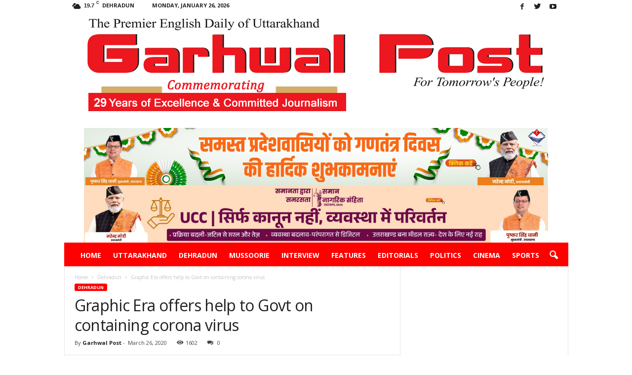

--- FILE ---
content_type: text/html; charset=UTF-8
request_url: https://garhwalpost.in/graphic-era-offers-help-to-govt-on-containing-corona-virus/
body_size: 79485
content:
<!doctype html >
<!--[if IE 8]>    <html class="ie8" lang="en-US"> <![endif]-->
<!--[if IE 9]>    <html class="ie9" lang="en-US"> <![endif]-->
<!--[if gt IE 8]><!--> <html lang="en-US"> <!--<![endif]-->
<head>
    <title>Graphic Era offers help to Govt on containing corona virus | Garhwal Post</title>
    <meta charset="UTF-8" />
    <meta name="viewport" content="width=device-width, initial-scale=1.0">
    <link rel="pingback" href="https://garhwalpost.in/xmlrpc.php" />
    <meta name='robots' content='max-image-preview:large' />
<meta name="author" content="Garhwal Post">
<link rel="icon" type="image/png" href="https://garhwalpost.in/wp-content/uploads/2018/11/20-22-1.png"><link rel='dns-prefetch' href='//fonts.googleapis.com' />
<link rel='dns-prefetch' href='//s.w.org' />
<link rel="alternate" type="application/rss+xml" title="Garhwal Post &raquo; Feed" href="https://garhwalpost.in/feed/" />
<script type="text/javascript">
window._wpemojiSettings = {"baseUrl":"https:\/\/s.w.org\/images\/core\/emoji\/13.1.0\/72x72\/","ext":".png","svgUrl":"https:\/\/s.w.org\/images\/core\/emoji\/13.1.0\/svg\/","svgExt":".svg","source":{"concatemoji":"https:\/\/garhwalpost.in\/wp-includes\/js\/wp-emoji-release.min.js?ver=5.9.12"}};
/*! This file is auto-generated */
!function(e,a,t){var n,r,o,i=a.createElement("canvas"),p=i.getContext&&i.getContext("2d");function s(e,t){var a=String.fromCharCode;p.clearRect(0,0,i.width,i.height),p.fillText(a.apply(this,e),0,0);e=i.toDataURL();return p.clearRect(0,0,i.width,i.height),p.fillText(a.apply(this,t),0,0),e===i.toDataURL()}function c(e){var t=a.createElement("script");t.src=e,t.defer=t.type="text/javascript",a.getElementsByTagName("head")[0].appendChild(t)}for(o=Array("flag","emoji"),t.supports={everything:!0,everythingExceptFlag:!0},r=0;r<o.length;r++)t.supports[o[r]]=function(e){if(!p||!p.fillText)return!1;switch(p.textBaseline="top",p.font="600 32px Arial",e){case"flag":return s([127987,65039,8205,9895,65039],[127987,65039,8203,9895,65039])?!1:!s([55356,56826,55356,56819],[55356,56826,8203,55356,56819])&&!s([55356,57332,56128,56423,56128,56418,56128,56421,56128,56430,56128,56423,56128,56447],[55356,57332,8203,56128,56423,8203,56128,56418,8203,56128,56421,8203,56128,56430,8203,56128,56423,8203,56128,56447]);case"emoji":return!s([10084,65039,8205,55357,56613],[10084,65039,8203,55357,56613])}return!1}(o[r]),t.supports.everything=t.supports.everything&&t.supports[o[r]],"flag"!==o[r]&&(t.supports.everythingExceptFlag=t.supports.everythingExceptFlag&&t.supports[o[r]]);t.supports.everythingExceptFlag=t.supports.everythingExceptFlag&&!t.supports.flag,t.DOMReady=!1,t.readyCallback=function(){t.DOMReady=!0},t.supports.everything||(n=function(){t.readyCallback()},a.addEventListener?(a.addEventListener("DOMContentLoaded",n,!1),e.addEventListener("load",n,!1)):(e.attachEvent("onload",n),a.attachEvent("onreadystatechange",function(){"complete"===a.readyState&&t.readyCallback()})),(n=t.source||{}).concatemoji?c(n.concatemoji):n.wpemoji&&n.twemoji&&(c(n.twemoji),c(n.wpemoji)))}(window,document,window._wpemojiSettings);
</script>
<style type="text/css">
img.wp-smiley,
img.emoji {
	display: inline !important;
	border: none !important;
	box-shadow: none !important;
	height: 1em !important;
	width: 1em !important;
	margin: 0 0.07em !important;
	vertical-align: -0.1em !important;
	background: none !important;
	padding: 0 !important;
}
</style>
	<style id='global-styles-inline-css' type='text/css'>
body{--wp--preset--color--black: #000000;--wp--preset--color--cyan-bluish-gray: #abb8c3;--wp--preset--color--white: #ffffff;--wp--preset--color--pale-pink: #f78da7;--wp--preset--color--vivid-red: #cf2e2e;--wp--preset--color--luminous-vivid-orange: #ff6900;--wp--preset--color--luminous-vivid-amber: #fcb900;--wp--preset--color--light-green-cyan: #7bdcb5;--wp--preset--color--vivid-green-cyan: #00d084;--wp--preset--color--pale-cyan-blue: #8ed1fc;--wp--preset--color--vivid-cyan-blue: #0693e3;--wp--preset--color--vivid-purple: #9b51e0;--wp--preset--gradient--vivid-cyan-blue-to-vivid-purple: linear-gradient(135deg,rgba(6,147,227,1) 0%,rgb(155,81,224) 100%);--wp--preset--gradient--light-green-cyan-to-vivid-green-cyan: linear-gradient(135deg,rgb(122,220,180) 0%,rgb(0,208,130) 100%);--wp--preset--gradient--luminous-vivid-amber-to-luminous-vivid-orange: linear-gradient(135deg,rgba(252,185,0,1) 0%,rgba(255,105,0,1) 100%);--wp--preset--gradient--luminous-vivid-orange-to-vivid-red: linear-gradient(135deg,rgba(255,105,0,1) 0%,rgb(207,46,46) 100%);--wp--preset--gradient--very-light-gray-to-cyan-bluish-gray: linear-gradient(135deg,rgb(238,238,238) 0%,rgb(169,184,195) 100%);--wp--preset--gradient--cool-to-warm-spectrum: linear-gradient(135deg,rgb(74,234,220) 0%,rgb(151,120,209) 20%,rgb(207,42,186) 40%,rgb(238,44,130) 60%,rgb(251,105,98) 80%,rgb(254,248,76) 100%);--wp--preset--gradient--blush-light-purple: linear-gradient(135deg,rgb(255,206,236) 0%,rgb(152,150,240) 100%);--wp--preset--gradient--blush-bordeaux: linear-gradient(135deg,rgb(254,205,165) 0%,rgb(254,45,45) 50%,rgb(107,0,62) 100%);--wp--preset--gradient--luminous-dusk: linear-gradient(135deg,rgb(255,203,112) 0%,rgb(199,81,192) 50%,rgb(65,88,208) 100%);--wp--preset--gradient--pale-ocean: linear-gradient(135deg,rgb(255,245,203) 0%,rgb(182,227,212) 50%,rgb(51,167,181) 100%);--wp--preset--gradient--electric-grass: linear-gradient(135deg,rgb(202,248,128) 0%,rgb(113,206,126) 100%);--wp--preset--gradient--midnight: linear-gradient(135deg,rgb(2,3,129) 0%,rgb(40,116,252) 100%);--wp--preset--duotone--dark-grayscale: url('#wp-duotone-dark-grayscale');--wp--preset--duotone--grayscale: url('#wp-duotone-grayscale');--wp--preset--duotone--purple-yellow: url('#wp-duotone-purple-yellow');--wp--preset--duotone--blue-red: url('#wp-duotone-blue-red');--wp--preset--duotone--midnight: url('#wp-duotone-midnight');--wp--preset--duotone--magenta-yellow: url('#wp-duotone-magenta-yellow');--wp--preset--duotone--purple-green: url('#wp-duotone-purple-green');--wp--preset--duotone--blue-orange: url('#wp-duotone-blue-orange');--wp--preset--font-size--small: 13px;--wp--preset--font-size--medium: 20px;--wp--preset--font-size--large: 36px;--wp--preset--font-size--x-large: 42px;}.has-black-color{color: var(--wp--preset--color--black) !important;}.has-cyan-bluish-gray-color{color: var(--wp--preset--color--cyan-bluish-gray) !important;}.has-white-color{color: var(--wp--preset--color--white) !important;}.has-pale-pink-color{color: var(--wp--preset--color--pale-pink) !important;}.has-vivid-red-color{color: var(--wp--preset--color--vivid-red) !important;}.has-luminous-vivid-orange-color{color: var(--wp--preset--color--luminous-vivid-orange) !important;}.has-luminous-vivid-amber-color{color: var(--wp--preset--color--luminous-vivid-amber) !important;}.has-light-green-cyan-color{color: var(--wp--preset--color--light-green-cyan) !important;}.has-vivid-green-cyan-color{color: var(--wp--preset--color--vivid-green-cyan) !important;}.has-pale-cyan-blue-color{color: var(--wp--preset--color--pale-cyan-blue) !important;}.has-vivid-cyan-blue-color{color: var(--wp--preset--color--vivid-cyan-blue) !important;}.has-vivid-purple-color{color: var(--wp--preset--color--vivid-purple) !important;}.has-black-background-color{background-color: var(--wp--preset--color--black) !important;}.has-cyan-bluish-gray-background-color{background-color: var(--wp--preset--color--cyan-bluish-gray) !important;}.has-white-background-color{background-color: var(--wp--preset--color--white) !important;}.has-pale-pink-background-color{background-color: var(--wp--preset--color--pale-pink) !important;}.has-vivid-red-background-color{background-color: var(--wp--preset--color--vivid-red) !important;}.has-luminous-vivid-orange-background-color{background-color: var(--wp--preset--color--luminous-vivid-orange) !important;}.has-luminous-vivid-amber-background-color{background-color: var(--wp--preset--color--luminous-vivid-amber) !important;}.has-light-green-cyan-background-color{background-color: var(--wp--preset--color--light-green-cyan) !important;}.has-vivid-green-cyan-background-color{background-color: var(--wp--preset--color--vivid-green-cyan) !important;}.has-pale-cyan-blue-background-color{background-color: var(--wp--preset--color--pale-cyan-blue) !important;}.has-vivid-cyan-blue-background-color{background-color: var(--wp--preset--color--vivid-cyan-blue) !important;}.has-vivid-purple-background-color{background-color: var(--wp--preset--color--vivid-purple) !important;}.has-black-border-color{border-color: var(--wp--preset--color--black) !important;}.has-cyan-bluish-gray-border-color{border-color: var(--wp--preset--color--cyan-bluish-gray) !important;}.has-white-border-color{border-color: var(--wp--preset--color--white) !important;}.has-pale-pink-border-color{border-color: var(--wp--preset--color--pale-pink) !important;}.has-vivid-red-border-color{border-color: var(--wp--preset--color--vivid-red) !important;}.has-luminous-vivid-orange-border-color{border-color: var(--wp--preset--color--luminous-vivid-orange) !important;}.has-luminous-vivid-amber-border-color{border-color: var(--wp--preset--color--luminous-vivid-amber) !important;}.has-light-green-cyan-border-color{border-color: var(--wp--preset--color--light-green-cyan) !important;}.has-vivid-green-cyan-border-color{border-color: var(--wp--preset--color--vivid-green-cyan) !important;}.has-pale-cyan-blue-border-color{border-color: var(--wp--preset--color--pale-cyan-blue) !important;}.has-vivid-cyan-blue-border-color{border-color: var(--wp--preset--color--vivid-cyan-blue) !important;}.has-vivid-purple-border-color{border-color: var(--wp--preset--color--vivid-purple) !important;}.has-vivid-cyan-blue-to-vivid-purple-gradient-background{background: var(--wp--preset--gradient--vivid-cyan-blue-to-vivid-purple) !important;}.has-light-green-cyan-to-vivid-green-cyan-gradient-background{background: var(--wp--preset--gradient--light-green-cyan-to-vivid-green-cyan) !important;}.has-luminous-vivid-amber-to-luminous-vivid-orange-gradient-background{background: var(--wp--preset--gradient--luminous-vivid-amber-to-luminous-vivid-orange) !important;}.has-luminous-vivid-orange-to-vivid-red-gradient-background{background: var(--wp--preset--gradient--luminous-vivid-orange-to-vivid-red) !important;}.has-very-light-gray-to-cyan-bluish-gray-gradient-background{background: var(--wp--preset--gradient--very-light-gray-to-cyan-bluish-gray) !important;}.has-cool-to-warm-spectrum-gradient-background{background: var(--wp--preset--gradient--cool-to-warm-spectrum) !important;}.has-blush-light-purple-gradient-background{background: var(--wp--preset--gradient--blush-light-purple) !important;}.has-blush-bordeaux-gradient-background{background: var(--wp--preset--gradient--blush-bordeaux) !important;}.has-luminous-dusk-gradient-background{background: var(--wp--preset--gradient--luminous-dusk) !important;}.has-pale-ocean-gradient-background{background: var(--wp--preset--gradient--pale-ocean) !important;}.has-electric-grass-gradient-background{background: var(--wp--preset--gradient--electric-grass) !important;}.has-midnight-gradient-background{background: var(--wp--preset--gradient--midnight) !important;}.has-small-font-size{font-size: var(--wp--preset--font-size--small) !important;}.has-medium-font-size{font-size: var(--wp--preset--font-size--medium) !important;}.has-large-font-size{font-size: var(--wp--preset--font-size--large) !important;}.has-x-large-font-size{font-size: var(--wp--preset--font-size--x-large) !important;}
</style>
<link rel='stylesheet' id='contact-form-7-css'  href='https://garhwalpost.in/wp-content/plugins/contact-form-7/includes/css/styles.css?ver=5.0.5' type='text/css' media='all' />
<link rel='stylesheet' id='rs-plugin-settings-css'  href='https://garhwalpost.in/wp-content/plugins/revslider/public/assets/css/settings.css?ver=5.2.2' type='text/css' media='all' />
<style id='rs-plugin-settings-inline-css' type='text/css'>
#rs-demo-id {}
</style>
<link rel='stylesheet' id='google_font_open_sans-css'  href='https://fonts.googleapis.com/css?family=Open+Sans%3A300%2C400%2C600%2C700&#038;ver=5.9.12' type='text/css' media='all' />
<link rel='stylesheet' id='google_font_roboto_cond-css'  href='https://fonts.googleapis.com/css?family=Roboto%3A400%2C300%2C700%2C700italic%2C400italic%2C300italic&#038;ver=5.9.12' type='text/css' media='all' />
<link rel='stylesheet' id='js_composer_front-css'  href='https://garhwalpost.in/wp-content/plugins/js_composer/assets/css/js_composer.min.css?ver=4.12.1' type='text/css' media='all' />
<link rel='stylesheet' id='td-theme-css'  href='https://garhwalpost.in/wp-content/themes/garhwalpost/style.css?ver=3.2' type='text/css' media='all' />
<script type='text/javascript' src='https://garhwalpost.in/wp-includes/js/jquery/jquery.min.js?ver=3.6.0' id='jquery-core-js'></script>
<script type='text/javascript' src='https://garhwalpost.in/wp-includes/js/jquery/jquery-migrate.min.js?ver=3.3.2' id='jquery-migrate-js'></script>
<script type='text/javascript' src='https://garhwalpost.in/wp-content/plugins/revslider/public/assets/js/jquery.themepunch.tools.min.js?ver=5.2.2' id='tp-tools-js'></script>
<script type='text/javascript' src='https://garhwalpost.in/wp-content/plugins/revslider/public/assets/js/jquery.themepunch.revolution.min.js?ver=5.2.2' id='revmin-js'></script>
<link rel="https://api.w.org/" href="https://garhwalpost.in/wp-json/" /><link rel="alternate" type="application/json" href="https://garhwalpost.in/wp-json/wp/v2/posts/13138" /><link rel="EditURI" type="application/rsd+xml" title="RSD" href="https://garhwalpost.in/xmlrpc.php?rsd" />
<link rel="wlwmanifest" type="application/wlwmanifest+xml" href="https://garhwalpost.in/wp-includes/wlwmanifest.xml" /> 
<meta name="generator" content="WordPress 5.9.12" />
<link rel="canonical" href="https://garhwalpost.in/graphic-era-offers-help-to-govt-on-containing-corona-virus/" />
<link rel='shortlink' href='https://garhwalpost.in/?p=13138' />
<link rel="alternate" type="application/json+oembed" href="https://garhwalpost.in/wp-json/oembed/1.0/embed?url=https%3A%2F%2Fgarhwalpost.in%2Fgraphic-era-offers-help-to-govt-on-containing-corona-virus%2F" />
<link rel="alternate" type="text/xml+oembed" href="https://garhwalpost.in/wp-json/oembed/1.0/embed?url=https%3A%2F%2Fgarhwalpost.in%2Fgraphic-era-offers-help-to-govt-on-containing-corona-virus%2F&#038;format=xml" />
<!--[if lt IE 9]><script src="https://html5shim.googlecode.com/svn/trunk/html5.js"></script><![endif]-->
    <meta name="generator" content="Powered by Visual Composer - drag and drop page builder for WordPress."/>
<!--[if lte IE 9]><link rel="stylesheet" type="text/css" href="https://garhwalpost.in/wp-content/plugins/js_composer/assets/css/vc_lte_ie9.min.css" media="screen"><![endif]--><!--[if IE  8]><link rel="stylesheet" type="text/css" href="https://garhwalpost.in/wp-content/plugins/js_composer/assets/css/vc-ie8.min.css" media="screen"><![endif]--><meta name="generator" content="Powered by Slider Revolution 5.2.2 - responsive, Mobile-Friendly Slider Plugin for WordPress with comfortable drag and drop interface." />

<!-- JS generated by theme -->

<script>
    
    

	    var tdBlocksArray = []; //here we store all the items for the current page

	    //td_block class - each ajax block uses a object of this class for requests
	    function tdBlock() {
		    this.id = '';
		    this.block_type = 1; //block type id (1-234 etc)
		    this.atts = '';
		    this.td_column_number = '';
		    this.td_current_page = 1; //
		    this.post_count = 0; //from wp
		    this.found_posts = 0; //from wp
		    this.max_num_pages = 0; //from wp
		    this.td_filter_value = ''; //current live filter value
		    this.is_ajax_running = false;
		    this.td_user_action = ''; // load more or infinite loader (used by the animation)
		    this.header_color = '';
		    this.ajax_pagination_infinite_stop = ''; //show load more at page x
	    }


        // td_js_generator - mini detector
        (function(){
            var htmlTag = document.getElementsByTagName("html")[0];

            if ( navigator.userAgent.indexOf("MSIE 10.0") > -1 ) {
                htmlTag.className += ' ie10';
            }

            if ( !!navigator.userAgent.match(/Trident.*rv\:11\./) ) {
                htmlTag.className += ' ie11';
            }

            if ( /(iPad|iPhone|iPod)/g.test(navigator.userAgent) ) {
                htmlTag.className += ' td-md-is-ios';
            }

            var user_agent = navigator.userAgent.toLowerCase();
            if ( user_agent.indexOf("android") > -1 ) {
                htmlTag.className += ' td-md-is-android';
            }

            if ( -1 !== navigator.userAgent.indexOf('Mac OS X')  ) {
                htmlTag.className += ' td-md-is-os-x';
            }

            if ( /chrom(e|ium)/.test(navigator.userAgent.toLowerCase()) ) {
               htmlTag.className += ' td-md-is-chrome';
            }

            if ( -1 !== navigator.userAgent.indexOf('Firefox') ) {
                htmlTag.className += ' td-md-is-firefox';
            }

            if ( -1 !== navigator.userAgent.indexOf('Safari') && -1 === navigator.userAgent.indexOf('Chrome') ) {
                htmlTag.className += ' td-md-is-safari';
            }

        })();




        var tdLocalCache = {};

        ( function () {
            "use strict";

            tdLocalCache = {
                data: {},
                remove: function (resource_id) {
                    delete tdLocalCache.data[resource_id];
                },
                exist: function (resource_id) {
                    return tdLocalCache.data.hasOwnProperty(resource_id) && tdLocalCache.data[resource_id] !== null;
                },
                get: function (resource_id) {
                    return tdLocalCache.data[resource_id];
                },
                set: function (resource_id, cachedData) {
                    tdLocalCache.remove(resource_id);
                    tdLocalCache.data[resource_id] = cachedData;
                }
            };
        })();

    
    
var td_viewport_interval_list=[{"limitBottom":767,"sidebarWidth":251},{"limitBottom":1023,"sidebarWidth":339}];
var td_animation_stack_effect="type0";
var tds_animation_stack=true;
var td_animation_stack_specific_selectors=".entry-thumb, img";
var td_animation_stack_general_selectors=".td-animation-stack img, .post img";
var td_ajax_url="https:\/\/garhwalpost.in\/wp-admin\/admin-ajax.php?td_theme_name=Newsmag&v=3.2";
var td_get_template_directory_uri="https:\/\/garhwalpost.in\/wp-content\/themes\/garhwalpost";
var tds_snap_menu="smart_snap_always";
var tds_logo_on_sticky="";
var tds_header_style="7";
var td_please_wait="Please wait...";
var td_email_user_pass_incorrect="User or password incorrect!";
var td_email_user_incorrect="Email or username incorrect!";
var td_email_incorrect="Email incorrect!";
var tds_more_articles_on_post_enable="";
var tds_more_articles_on_post_time_to_wait="";
var tds_more_articles_on_post_pages_distance_from_top=0;
var tds_theme_color_site_wide="#fe0000";
var tds_smart_sidebar="enabled";
var tdThemeName="Newsmag";
var td_magnific_popup_translation_tPrev="Previous (Left arrow key)";
var td_magnific_popup_translation_tNext="Next (Right arrow key)";
var td_magnific_popup_translation_tCounter="%curr% of %total%";
var td_magnific_popup_translation_ajax_tError="The content from %url% could not be loaded.";
var td_magnific_popup_translation_image_tError="The image #%curr% could not be loaded.";
var td_ad_background_click_link="";
var td_ad_background_click_target="";
</script>


<!-- Header style compiled by theme -->

<style>
    
.td-header-border:before,
    .td-trending-now-title,
    .td_block_mega_menu .td_mega_menu_sub_cats .cur-sub-cat,
    .td-post-category:hover,
    .td-header-style-2 .td-header-sp-logo,
    .td-next-prev-wrap a:hover i,
    .page-nav .current,
    .widget_calendar tfoot a:hover,
    .td-footer-container .widget_search .wpb_button:hover,
    .td-scroll-up-visible,
    .dropcap,
    .td-category a,
    input[type="submit"]:hover,
    .td-post-small-box a:hover,
    .td-404-sub-sub-title a:hover,
    .td-rating-bar-wrap div,
    .td_top_authors .td-active .td-author-post-count,
    .td_top_authors .td-active .td-author-comments-count,
    .td_smart_list_3 .td-sml3-top-controls i:hover,
    .td_smart_list_3 .td-sml3-bottom-controls i:hover,
    .td_wrapper_video_playlist .td_video_controls_playlist_wrapper,
    .td-read-more a:hover,
    .td-login-wrap .btn,
    .td_display_err,
    .td-header-style-6 .td-top-menu-full,
    #bbpress-forums button:hover,
    #bbpress-forums .bbp-pagination .current,
    .bbp_widget_login .button:hover,
    .header-search-wrap .td-drop-down-search .btn:hover,
    .td-post-text-content .more-link-wrap:hover a,
    #buddypress div.item-list-tabs ul li > a span,
    #buddypress div.item-list-tabs ul li > a:hover span,
    #buddypress input[type=submit]:hover,
    #buddypress a.button:hover span,
    #buddypress div.item-list-tabs ul li.selected a span,
    #buddypress div.item-list-tabs ul li.current a span,
    #buddypress input[type=submit]:focus,
    .td-grid-style-3 .td-big-grid-post .td-module-thumb a:last-child:before,
    .td-grid-style-4 .td-big-grid-post .td-module-thumb a:last-child:before,
    .td-grid-style-5 .td-big-grid-post .td-module-thumb:after,
    .td_category_template_2 .td-category-siblings .td-category a:hover,
    .td-weather-week:before,
    .td-weather-information:before {
        background-color: #fe0000;
    }

    @media (max-width: 767px) {
        .td-category a.td-current-sub-category {
            background-color: #fe0000;
        }
    }

    .woocommerce .onsale,
    .woocommerce .woocommerce a.button:hover,
    .woocommerce-page .woocommerce .button:hover,
    .single-product .product .summary .cart .button:hover,
    .woocommerce .woocommerce .product a.button:hover,
    .woocommerce .product a.button:hover,
    .woocommerce .product #respond input#submit:hover,
    .woocommerce .checkout input#place_order:hover,
    .woocommerce .woocommerce.widget .button:hover,
    .woocommerce .woocommerce-message .button:hover,
    .woocommerce .woocommerce-error .button:hover,
    .woocommerce .woocommerce-info .button:hover,
    .woocommerce.widget .ui-slider .ui-slider-handle,
    .vc_btn-black:hover,
	.wpb_btn-black:hover,
	.item-list-tabs .feed:hover a,
	.td-smart-list-button:hover {
    	background-color: #fe0000 !important;
    }

    .td-header-sp-top-menu .top-header-menu > .current-menu-item > a,
    .td-header-sp-top-menu .top-header-menu > .current-menu-ancestor > a,
    .td-header-sp-top-menu .top-header-menu > .current-category-ancestor > a,
    .td-header-sp-top-menu .top-header-menu > li > a:hover,
    .td-header-sp-top-menu .top-header-menu > .sfHover > a,
    .top-header-menu ul .current-menu-item > a,
    .top-header-menu ul .current-menu-ancestor > a,
    .top-header-menu ul .current-category-ancestor > a,
    .top-header-menu ul li > a:hover,
    .top-header-menu ul .sfHover > a,
    .sf-menu ul .td-menu-item > a:hover,
    .sf-menu ul .sfHover > a,
    .sf-menu ul .current-menu-ancestor > a,
    .sf-menu ul .current-category-ancestor > a,
    .sf-menu ul .current-menu-item > a,
    .td_module_wrap:hover .entry-title a,
    .td_mod_mega_menu:hover .entry-title a,
    .footer-email-wrap a,
    .widget a:hover,
    .td-footer-container .widget_calendar #today,
    .td-category-pulldown-filter a.td-pulldown-category-filter-link:hover,
    .td-load-more-wrap a:hover,
    .td-post-next-prev-content a:hover,
    .td-author-name a:hover,
    .td-author-url a:hover,
    .td_mod_related_posts:hover .entry-title a,
    .td-search-query,
    .header-search-wrap .td-drop-down-search .result-msg a:hover,
    .td_top_authors .td-active .td-authors-name a,
    .post blockquote p,
    .td-post-content blockquote p,
    .page blockquote p,
    .comment-list cite a:hover,
    .comment-list cite:hover,
    .comment-list .comment-reply-link:hover,
    a,
    .white-menu #td-header-menu .sf-menu > li > a:hover,
    .white-menu #td-header-menu .sf-menu > .current-menu-ancestor > a,
    .white-menu #td-header-menu .sf-menu > .current-menu-item > a,
    .td-stack-classic-blog .td-post-text-content .more-link-wrap:hover a,
    .td_quote_on_blocks,
    #bbpress-forums .bbp-forum-freshness a:hover,
    #bbpress-forums .bbp-topic-freshness a:hover,
    #bbpress-forums .bbp-forums-list li a:hover,
    #bbpress-forums .bbp-forum-title:hover,
    #bbpress-forums .bbp-topic-permalink:hover,
    #bbpress-forums .bbp-topic-started-by a:hover,
    #bbpress-forums .bbp-topic-started-in a:hover,
    #bbpress-forums .bbp-body .super-sticky li.bbp-topic-title .bbp-topic-permalink,
    #bbpress-forums .bbp-body .sticky li.bbp-topic-title .bbp-topic-permalink,
    #bbpress-forums #subscription-toggle a:hover,
    #bbpress-forums #favorite-toggle a:hover,
    .widget_display_replies .bbp-author-name,
    .widget_display_topics .bbp-author-name,
    .td-subcategory-header .td-category-siblings .td-subcat-dropdown a.td-current-sub-category,
    .td-subcategory-header .td-category-siblings .td-subcat-dropdown a:hover,
    .td-pulldown-filter-display-option:hover,
    .td-pulldown-filter-display-option .td-pulldown-filter-link:hover,
    .td_normal_slide .td-wrapper-pulldown-filter .td-pulldown-filter-list a:hover,
    #buddypress ul.item-list li div.item-title a:hover,
    .td_block_13 .td-pulldown-filter-list a:hover,
    .td_smart_list_8 .td-smart-list-dropdown-wrap .td-smart-list-button:hover,
    .td_smart_list_8 .td-smart-list-dropdown-wrap .td-smart-list-button:hover i,
    .td-sub-footer-container a:hover,
    .td-instagram-user a {
        color: #fe0000;
    }

    .td-stack-classic-blog .td-post-text-content .more-link-wrap:hover a {
        outline-color: #fe0000;
    }

    .td-mega-menu .wpb_content_element li a:hover,
    .td_login_tab_focus {
        color: #fe0000 !important;
    }

    .td-next-prev-wrap a:hover i,
    .page-nav .current,
    .widget_tag_cloud a:hover,
    .post .td_quote_box,
    .page .td_quote_box,
    .td-login-panel-title,
    #bbpress-forums .bbp-pagination .current,
    .td_category_template_2 .td-category-siblings .td-category a:hover,
    .page-template-page-pagebuilder-latest .td-instagram-user {
        border-color: #fe0000;
    }

    .td_wrapper_video_playlist .td_video_currently_playing:after,
    .item-list-tabs .feed:hover {
        border-color: #fe0000 !important;
    }


    
    .td-pb-row [class*="td-pb-span"],
    .td-pb-border-top,
    .page-template-page-title-sidebar-php .td-page-content > .wpb_row:first-child,
    .td-post-sharing,
    .td-post-content,
    .td-post-next-prev,
    .author-box-wrap,
    .td-comments-title-wrap,
    .comment-list,
    .comment-respond,
    .td-post-template-5 header,
    .td-container,
    .wpb_content_element,
    .wpb_column,
    .wpb_row,
    .white-menu .td-header-container .td-header-main-menu,
    .td-post-template-1 .td-post-content,
    .td-post-template-4 .td-post-sharing-top,
    .td-header-style-6 .td-header-header .td-make-full,
    #disqus_thread,
    .page-template-page-pagebuilder-title-php .td-page-content > .wpb_row:first-child,
    .td-footer-container:before {
        border-color: #e6e6e6;
    }
    .td-top-border {
        border-color: #e6e6e6 !important;
    }
    .td-container-border:after,
    .td-next-prev-separator,
    .td-pb-row .wpb_column:before,
    .td-container-border:before,
    .td-main-content:before,
    .td-main-sidebar:before,
    .td-pb-row .td-pb-span4:nth-of-type(3):after,
    .td-pb-row .td-pb-span4:nth-last-of-type(3):after {
    	background-color: #e6e6e6;
    }
    @media (max-width: 767px) {
    	.white-menu .td-header-main-menu {
      		border-color: #e6e6e6;
      	}
    }



    
    .td-header-main-menu {
        background-color: #fe0000;
    }

    
    @media (max-width: 767px) {
        body .td-header-wrap .td-header-main-menu {
            background-color: #ffffff;
        }
    }

    
    @media (max-width: 767px) {
        body #td-top-mobile-toggle i,
        .td-header-wrap .header-search-wrap .td-icon-search {
            color: #000000 !important;
        }
    }

    
    .td-footer-container,
    .td-footer-container .td_module_mx3 .meta-info,
    .td-footer-container .td_module_14 .meta-info,
    .td-footer-container .td_module_mx1 .td-block14-border {
        background-color: #000000;
    }
    .td-footer-container .widget_calendar #today {
    	background-color: transparent;
    }
</style>

<noscript><style type="text/css"> .wpb_animate_when_almost_visible { opacity: 1; }</style></noscript>    <style>
        h1.td-logo{ padding: 15px; }
    </style>
<!-- Global site tag (gtag.js) - Google Analytics -->
<script async src="https://www.googletagmanager.com/gtag/js?id=UA-130135673-1"></script>
<script>
  window.dataLayer = window.dataLayer || [];
  function gtag(){dataLayer.push(arguments);}
  gtag('js', new Date());

  gtag('config', 'UA-130135673-1');
</script>
<!-- Global site tag (gtag.js) - Google Analytics -->
<script async src="https://www.googletagmanager.com/gtag/js?id=UA-164525466-1"></script>
<script>
  window.dataLayer = window.dataLayer || [];
  function gtag(){dataLayer.push(arguments);}
  gtag('js', new Date());

  gtag('config', 'UA-164525466-1');
</script>

</head>

<body data-rsssl=1 class="post-template-default single single-post postid-13138 single-format-standard graphic-era-offers-help-to-govt-on-containing-corona-virus wpb-js-composer js-comp-ver-4.12.1 vc_responsive td-animation-stack-type0 td-full-layout" itemscope="itemscope" itemtype="https://schema.org/WebPage">

        <div class="td-scroll-up"><i class="td-icon-menu-up"></i></div>

    <div class="td-menu-background"></div>
<div id="td-mobile-nav">
    <div class="td-mobile-container">
        <!-- mobile menu top section -->
        <div class="td-menu-socials-wrap">
            <!-- socials -->
            <div class="td-menu-socials">
                
        <span class="td-social-icon-wrap">
            <a target="_blank" href="https://www.facebook.com/garhwalpostdoon/" title="Facebook">
                <i class="td-icon-font td-icon-facebook"></i>
            </a>
        </span>
        <span class="td-social-icon-wrap">
            <a target="_blank" href=" https://twitter.com/garhwalpost1" title="Twitter">
                <i class="td-icon-font td-icon-twitter"></i>
            </a>
        </span>
        <span class="td-social-icon-wrap">
            <a target="_blank" href="https://www.youtube.com/channel/UC23b-xKBAvv_CMzy20Jillg" title="Youtube">
                <i class="td-icon-font td-icon-youtube"></i>
            </a>
        </span>            </div>
            <!-- close button -->
            <div class="td-mobile-close">
                <a href="#"><i class="td-icon-close-mobile"></i></a>
            </div>
        </div>

        <!-- login section -->
        
        <!-- menu section -->
        <div class="td-mobile-content">
            <div class="menu-main-primary-menu-container"><ul id="menu-main-primary-menu" class="td-mobile-main-menu"><li id="menu-item-1341" class="menu-item menu-item-type-post_type menu-item-object-page menu-item-home menu-item-first menu-item-1341"><a href="https://garhwalpost.in/">Home</a></li>
<li id="menu-item-237" class="menu-item menu-item-type-taxonomy menu-item-object-category menu-item-237"><a href="https://garhwalpost.in/category/uttarakhand/">Uttarakhand</a></li>
<li id="menu-item-1100" class="menu-item menu-item-type-taxonomy menu-item-object-category current-post-ancestor current-menu-parent current-post-parent menu-item-1100"><a href="https://garhwalpost.in/category/dehradun/">Dehradun</a></li>
<li id="menu-item-1098" class="menu-item menu-item-type-taxonomy menu-item-object-category menu-item-1098"><a href="https://garhwalpost.in/category/mussoorie/">Mussoorie</a></li>
<li id="menu-item-963" class="menu-item menu-item-type-taxonomy menu-item-object-category menu-item-963"><a href="https://garhwalpost.in/category/interview/">Interview</a></li>
<li id="menu-item-962" class="menu-item menu-item-type-taxonomy menu-item-object-category menu-item-962"><a href="https://garhwalpost.in/category/feature/">Features</a></li>
<li id="menu-item-961" class="menu-item menu-item-type-taxonomy menu-item-object-category menu-item-961"><a href="https://garhwalpost.in/category/editorials/">Editorials</a></li>
<li id="menu-item-965" class="menu-item menu-item-type-taxonomy menu-item-object-category menu-item-965"><a href="https://garhwalpost.in/category/politics/">Politics</a></li>
<li id="menu-item-966" class="menu-item menu-item-type-taxonomy menu-item-object-category menu-item-966"><a href="https://garhwalpost.in/category/cinema/">Cinema</a></li>
<li id="menu-item-238" class="menu-item menu-item-type-taxonomy menu-item-object-category menu-item-238"><a href="https://garhwalpost.in/category/sports/">Sports</a></li>
</ul></div>        </div>
    </div>

    <!-- register/login section -->
    </div>    <div class="td-search-background"></div>
<div class="td-search-wrap-mob">
	<div class="td-drop-down-search" aria-labelledby="td-header-search-button">
		<form method="get" class="td-search-form" action="https://garhwalpost.in/">
			<!-- close button -->
			<div class="td-search-close">
				<a href="#"><i class="td-icon-close-mobile"></i></a>
			</div>
			<div role="search" class="td-search-input">
				<span>Search</span>
				<input id="td-header-search-mob" type="text" value="" name="s" autocomplete="off" />
			</div>
		</form>
		<div id="td-aj-search-mob"></div>
	</div>
</div>

    <div id="td-outer-wrap">
    
        <div class="td-outer-container">
        
            <!--
Header style 7
-->

<div class="td-header-wrap td-header-container td-header-style-7">
    <div class="td-header-row td-header-top-menu">
        
    <div class="td-top-bar-container top-bar-style-1">
        <div class="td-header-sp-top-menu">

    <!-- td weather source: cache -->		<div class="td-weather-top-widget" id="td_top_weather_uid">
			<i class="td-icons broken-clouds-d"></i>
			<div class="td-weather-now" data-block-uid="td_top_weather_uid">
				<span class="td-big-degrees">19.7</span>
				<span class="td-weather-unit">C</span>
			</div>
			<div class="td-weather-header">
				<div class="td-weather-city">Dehradun</div>
			</div>
		</div>
		        <div class="td_data_time">
            <div >

                Monday, January 26, 2026
            </div>
        </div>
    </div>            <div class="td-header-sp-top-widget">
        
        <span class="td-social-icon-wrap">
            <a target="_blank" href="https://www.facebook.com/garhwalpostdoon/" title="Facebook">
                <i class="td-icon-font td-icon-facebook"></i>
            </a>
        </span>
        <span class="td-social-icon-wrap">
            <a target="_blank" href=" https://twitter.com/garhwalpost1" title="Twitter">
                <i class="td-icon-font td-icon-twitter"></i>
            </a>
        </span>
        <span class="td-social-icon-wrap">
            <a target="_blank" href="https://www.youtube.com/channel/UC23b-xKBAvv_CMzy20Jillg" title="Youtube">
                <i class="td-icon-font td-icon-youtube"></i>
            </a>
        </span>    </div>
        </div>

<!-- LOGIN MODAL -->

                <div  id="login-form" class="white-popup-block mfp-hide mfp-with-anim">
                    <div class="td-login-wrap">
                        <a href="#" class="td-back-button"><i class="td-icon-modal-back"></i></a>
                        <div id="td-login-div" class="td-login-form-div td-display-block">
                            <div class="td-login-panel-title">Sign in</div>
                            <div class="td-login-panel-descr">Welcome! Log into your account</div>
                            <div class="td_display_err"></div>
                            <div class="td-login-inputs"><input class="td-login-input" type="text" name="login_email" id="login_email" value="" required><label>your username</label></div>
	                        <div class="td-login-inputs"><input class="td-login-input" type="password" name="login_pass" id="login_pass" value="" required><label>your password</label></div>
                            <input type="button" name="login_button" id="login_button" class="wpb_button btn td-login-button" value="Login">
                            <div class="td-login-info-text"><a href="#" id="forgot-pass-link">Forgot your password? Get help</a></div>
                            
                        </div>

                        

                         <div id="td-forgot-pass-div" class="td-login-form-div td-display-none">
                            <div class="td-login-panel-title">Password recovery</div>
                            <div class="td-login-panel-descr">Recover your password</div>
                            <div class="td_display_err"></div>
                            <div class="td-login-inputs"><input class="td-login-input" type="text" name="forgot_email" id="forgot_email" value="" required><label>your email</label></div>
                            <input type="button" name="forgot_button" id="forgot_button" class="wpb_button btn td-login-button" value="Send My Password">
                            <div class="td-login-info-text">A password will be e-mailed to you.</div>
                        </div>
                    </div>
                </div>
                    </div>


    <div class="td-header-row td-header-header">
        <div class="td-header-sp-logo">
                    <a class="td-main-logo" href="https://garhwalpost.in/">
            <img class="td-retina-data" data-retina="https://garhwalpost.in/wp-content/uploads/2018/12/logo-garhwalpost-4.png" src="https://garhwalpost.in/wp-content/uploads/2018/12/logo-garhwalpost-4.png" alt=""/>
            <span class="td-visual-hidden">Garhwal Post</span>
        </a>
        <!--img src="https://garhwalpost.in/wp-content/uploads/2021/12/728_X_90__TOP_.jpg" alt="ad-top-uk-govt" width="100%" /-->
        <!--img src="https://garhwalpost.in/wp-content/uploads/2022/02/728x90.jpg" alt="ad-top-uk" width="100%" /-->
                <a href="https://www.facebook.com/UttarakhandDIPR" target="_blank"><img src="https://garhwalpost.in/wp-content/uploads/2026/01/728x90__Top___dt.22_to_26_January__2026__Republic_Day_.jpg" alt="ad-top-uk" width="100%" /></a>
                        <a href="https://www.facebook.com/UttarakhandDIPR" target="_blank"><img src="https://garhwalpost.in/wp-content/uploads/2026/01/728x90__TOP__UCC__dt._27_January__2026_to_21_February__2026.jpeg" alt="ad-top-uk" width="100%" /></a>
                
            </div>
    </div>

    <div class="td-header-menu-wrap">
        <div class="td-header-row td-header-border td-header-main-menu">
            <div id="td-header-menu" role="navigation">
    <div id="td-top-mobile-toggle"><a href="#"><i class="td-icon-font td-icon-mobile"></i></a></div>
    <div class="td-main-menu-logo td-logo-in-header">
        	<a class="td-mobile-logo td-sticky-disable" href="https://garhwalpost.in/">
		<img class="td-retina-data" data-retina="https://garhwalpost.in/wp-content/uploads/2018/12/logo-garhwalpost-4.png" src="https://garhwalpost.in/wp-content/uploads/2018/12/logo-garhwalpost-4.png" alt=""/>
	</a>
		<a class="td-header-logo td-sticky-disable" href="https://garhwalpost.in/">
		<img class="td-retina-data" data-retina="https://garhwalpost.in/wp-content/uploads/2018/12/logo-garhwalpost-4.png" src="https://garhwalpost.in/wp-content/uploads/2018/12/logo-garhwalpost-4.png" alt=""/>
	</a>
	    </div>
    <div class="menu-main-primary-menu-container"><ul id="menu-main-primary-menu-1" class="sf-menu"><li class="menu-item menu-item-type-post_type menu-item-object-page menu-item-home menu-item-first td-menu-item td-normal-menu menu-item-1341"><a href="https://garhwalpost.in/">Home</a></li>
<li class="menu-item menu-item-type-taxonomy menu-item-object-category td-menu-item td-normal-menu menu-item-237"><a href="https://garhwalpost.in/category/uttarakhand/">Uttarakhand</a></li>
<li class="menu-item menu-item-type-taxonomy menu-item-object-category current-post-ancestor current-menu-parent current-post-parent td-menu-item td-normal-menu menu-item-1100"><a href="https://garhwalpost.in/category/dehradun/">Dehradun</a></li>
<li class="menu-item menu-item-type-taxonomy menu-item-object-category td-menu-item td-normal-menu menu-item-1098"><a href="https://garhwalpost.in/category/mussoorie/">Mussoorie</a></li>
<li class="menu-item menu-item-type-taxonomy menu-item-object-category td-menu-item td-normal-menu menu-item-963"><a href="https://garhwalpost.in/category/interview/">Interview</a></li>
<li class="menu-item menu-item-type-taxonomy menu-item-object-category td-menu-item td-normal-menu menu-item-962"><a href="https://garhwalpost.in/category/feature/">Features</a></li>
<li class="menu-item menu-item-type-taxonomy menu-item-object-category td-menu-item td-normal-menu menu-item-961"><a href="https://garhwalpost.in/category/editorials/">Editorials</a></li>
<li class="menu-item menu-item-type-taxonomy menu-item-object-category td-menu-item td-normal-menu menu-item-965"><a href="https://garhwalpost.in/category/politics/">Politics</a></li>
<li class="menu-item menu-item-type-taxonomy menu-item-object-category td-menu-item td-normal-menu menu-item-966"><a href="https://garhwalpost.in/category/cinema/">Cinema</a></li>
<li class="menu-item menu-item-type-taxonomy menu-item-object-category td-menu-item td-normal-menu menu-item-238"><a href="https://garhwalpost.in/category/sports/">Sports</a></li>
</ul></div></div>

<div class="td-search-wrapper">
    <div id="td-top-search">
        <!-- Search -->
        <div class="header-search-wrap">
            <div class="dropdown header-search">
                <a id="td-header-search-button" href="#" role="button" class="dropdown-toggle " data-toggle="dropdown"><i class="td-icon-search"></i></a>
                <a id="td-header-search-button-mob" href="#" role="button" class="dropdown-toggle " data-toggle="dropdown"><i class="td-icon-search"></i></a>
            </div>
        </div>
    </div>
</div>

<div class="header-search-wrap">
	<div class="dropdown header-search">
		<div class="td-drop-down-search" aria-labelledby="td-header-search-button">
			<form method="get" class="td-search-form" action="https://garhwalpost.in/">
				<div role="search" class="td-head-form-search-wrap">
					<input class="needsclick" id="td-header-search" type="text" value="" name="s" autocomplete="off" /><input class="wpb_button wpb_btn-inverse btn" type="submit" id="td-header-search-top" value="Search" />
				</div>
			</form>
			<div id="td-aj-search"></div>
		</div>
	</div>
</div>        </div>
    </div>

    <div class="td-header-container">
        <div class="td-header-row">
            <div class="td-header-sp-rec">
                
<div class="td-header-ad-wrap  td-ad">
    

</div>            </div>
        </div>
    </div>
</div>
    <div class="td-container td-post-template-default">
        <div class="td-container-border">
            <div class="td-pb-row">
                                            <div class="td-pb-span8 td-main-content" role="main">
                                <div class="td-ss-main-content">
                                    

    <article id="post-13138" class="post-13138 post type-post status-publish format-standard hentry category-dehradun" itemscope itemtype="https://schema.org/Article">
        <div class="td-post-header td-pb-padding-side">
            <div class="entry-crumbs" itemscope itemtype="http://schema.org/BreadcrumbList"><span itemscope itemprop="itemListElement" itemtype="http://schema.org/ListItem">
                               <a title="" class="entry-crumb" itemscope itemprop="item" itemtype="http://schema.org/Thing" href="https://garhwalpost.in/">
                                  <span itemprop="name">Home</span>    </a>    <meta itemprop="position" content = "1"></span> <i class="td-icon-right td-bread-sep"></i> <span itemscope itemprop="itemListElement" itemtype="http://schema.org/ListItem">
                               <a title="View all posts in Dehradun" class="entry-crumb" itemscope itemprop="item" itemtype="http://schema.org/Thing" href="https://garhwalpost.in/category/dehradun/">
                                  <span itemprop="name">Dehradun</span>    </a>    <meta itemprop="position" content = "2"></span> <i class="td-icon-right td-bread-sep td-bred-no-url-last"></i> <span class="td-bred-no-url-last">Graphic Era offers help to Govt on containing corona virus</span></div>
            <ul class="td-category"><li class="entry-category"><a  href="https://garhwalpost.in/category/dehradun/">Dehradun</a></li></ul>
            <header>
                <h1 class="entry-title">Graphic Era offers help to Govt on containing corona virus</h1>

                

                <div class="meta-info">

                    <div class="td-post-author-name"><div class="td-author-by">By</div> <a href="https://garhwalpost.in/author/enewsadmin/">Garhwal Post</a><div class="td-author-line"> - </div> </div>                    <span class="td-post-date"><time class="entry-date updated td-module-date" datetime="2020-03-26T05:09:12+00:00" >March 26, 2020</time></span>                    <div class="td-post-views"><i class="td-icon-views"></i><span class="td-nr-views-13138">1602</span></div>                    <div class="td-post-comments"><a href="https://garhwalpost.in/graphic-era-offers-help-to-govt-on-containing-corona-virus/#respond"><i class="td-icon-comments"></i>0</a></div>                </div>
            </header>


        </div>

        <div class="td-post-sharing td-post-sharing-top td-pb-padding-side"><span class="td-post-share-title">SHARE</span>
				<div class="td-default-sharing ">
		            <a class="td-social-sharing-buttons td-social-facebook" href="http://www.facebook.com/sharer.php?u=https%3A%2F%2Fgarhwalpost.in%2Fgraphic-era-offers-help-to-govt-on-containing-corona-virus%2F" onclick="window.open(this.href, 'mywin','left=50,top=50,width=600,height=350,toolbar=0'); return false;"><div class="td-sp td-sp-facebook"></div><div class="td-social-but-text">Facebook</div></a>
		            <a class="td-social-sharing-buttons td-social-twitter" href="https://twitter.com/intent/tweet?text=Graphic+Era+offers+help+to+Govt+on+containing+corona+virus&url=https%3A%2F%2Fgarhwalpost.in%2Fgraphic-era-offers-help-to-govt-on-containing-corona-virus%2F&via=Garhwal+Post"  ><div class="td-sp td-sp-twitter"></div><div class="td-social-but-text">Twitter</div></a>
		            <a class="td-social-sharing-buttons td-social-google" href="http://plus.google.com/share?url=https://garhwalpost.in/graphic-era-offers-help-to-govt-on-containing-corona-virus/" onclick="window.open(this.href, 'mywin','left=50,top=50,width=600,height=350,toolbar=0'); return false;"><div class="td-sp td-sp-googleplus"></div></a>
		            <a class="td-social-sharing-buttons td-social-pinterest" href="http://pinterest.com/pin/create/button/?url=https://garhwalpost.in/graphic-era-offers-help-to-govt-on-containing-corona-virus/&amp;media=" onclick="window.open(this.href, 'mywin','left=50,top=50,width=600,height=350,toolbar=0'); return false;"><div class="td-sp td-sp-pinterest"></div></a>
	                <a class="td-social-sharing-buttons td-social-whatsapp" href="whatsapp://send?text=Graphic+Era+offers+help+to+Govt+on+containing+corona+virus%20-%20https%3A%2F%2Fgarhwalpost.in%2Fgraphic-era-offers-help-to-govt-on-containing-corona-virus%2F" ><div class="td-sp td-sp-whatsapp"></div></a>
	                <div class="clearfix"></div>
	            </div></div>

        <div class="td-post-content td-pb-padding-side">

        
        <p><strong>By OUR STAFF REPORTER</strong></p>
<p><strong> DEHRADUN, 25 Mar:</strong> Graphic Era has offered to help the government in its efforts to contain the spread of the corona virus. For this, Graphic Era has offered to make available 60 of its rooms. This is the first offer of its kind by any private institute. President, Graphic Era Group, Prof Dr Kamal Ghanshala, said that this offer has been made considering that the government presently requires a large number of buildings for containing the spread of novel corona virus. Graphic Era’s social concerns and its efforts to link higher education with moral values have been seen through its work in the times of disasters and natural calamities. The rescue and relief work done by the volunteers of Graphic Era during the 2012 Uttarkashi disaster, 2013 flash flood in Kedarnath and forest fires is an example of this. The record blood donation held in Graphic Era every year to help the needy and poor is also linked to these values. Dr Ghanshala said that this step is being taken after making the lockdown announced by Prime Minister Narendra Modi successful and contributing to the government’s efforts by distributing sanitisers and masks among the public. The Vice Chancellor of Graphic Era Deemed University, Dr Rakesh Kumar Sharma, has sent a letter to the Chief Minister, Trivendra Singh Rawat, offering 60 rooms with attached toilets to be used for quarantine purposes. This residential facility for quarantined people will be made available outside the university campus. A letter in this connection has also been sent to the Union Ministry of Human Resource Development. The Union Human Resource Development Minister, Ramesh Pokhriyal Nishak, has congratulated Graphic Era and appreciated it for offering 60 rooms to the government. Dr Nishank has said that people have to fight the corona virus unitedly and serve the nation together.</p>
        </div>


        <footer>
                        
            <div class="td-post-source-tags td-pb-padding-side">
                                            </div>

            <div class="td-post-sharing td-post-sharing-bottom td-pb-padding-side"><span class="td-post-share-title">SHARE</span>
            <div class="td-default-sharing td-with-like">
	            <a class="td-social-sharing-buttons td-social-facebook" href="http://www.facebook.com/sharer.php?u=https%3A%2F%2Fgarhwalpost.in%2Fgraphic-era-offers-help-to-govt-on-containing-corona-virus%2F" onclick="window.open(this.href, 'mywin','left=50,top=50,width=600,height=350,toolbar=0'); return false;"><div class="td-sp td-sp-facebook"></div><div class="td-social-but-text">Facebook</div></a>
	            <a class="td-social-sharing-buttons td-social-twitter" href="https://twitter.com/intent/tweet?text=Graphic+Era+offers+help+to+Govt+on+containing+corona+virus&url=https%3A%2F%2Fgarhwalpost.in%2Fgraphic-era-offers-help-to-govt-on-containing-corona-virus%2F&via=Garhwal+Post"><div class="td-sp td-sp-twitter"></div><div class="td-social-but-text">Twitter</div></a>
	            <a class="td-social-sharing-buttons td-social-google" href="http://plus.google.com/share?url=https://garhwalpost.in/graphic-era-offers-help-to-govt-on-containing-corona-virus/" onclick="window.open(this.href, 'mywin','left=50,top=50,width=600,height=350,toolbar=0'); return false;"><div class="td-sp td-sp-googleplus"></div></a>
	            <a class="td-social-sharing-buttons td-social-pinterest" href="http://pinterest.com/pin/create/button/?url=https://garhwalpost.in/graphic-era-offers-help-to-govt-on-containing-corona-virus/&amp;media=" onclick="window.open(this.href, 'mywin','left=50,top=50,width=600,height=350,toolbar=0'); return false;"><div class="td-sp td-sp-pinterest"></div></a>
                <a class="td-social-sharing-buttons td-social-whatsapp" href="whatsapp://send?text=Graphic+Era+offers+help+to+Govt+on+containing+corona+virus%20-%20https%3A%2F%2Fgarhwalpost.in%2Fgraphic-era-offers-help-to-govt-on-containing-corona-virus%2F" ><div class="td-sp td-sp-whatsapp"></div></a>
                <div class="clearfix"></div>
            </div><div class="td-classic-sharing"><ul><li class="td-classic-facebook"><iframe frameBorder="0" src="https://www.facebook.com/plugins/like.php?href=https://garhwalpost.in/graphic-era-offers-help-to-govt-on-containing-corona-virus/&amp;layout=button_count&amp;show_faces=false&amp;width=105&amp;action=like&amp;colorscheme=light&amp;height=21" style="border:none; overflow:hidden; width:105px; height:21px; background-color:transparent;"></iframe></li><li class="td-classic-twitter"><a href="https://twitter.com/share" class="twitter-share-button" data-url="https://garhwalpost.in/graphic-era-offers-help-to-govt-on-containing-corona-virus/" data-text="Graphic Era offers help to Govt on containing corona virus" data-via="" data-lang="en">tweet</a> <script>!function(d,s,id){var js,fjs=d.getElementsByTagName(s)[0];if(!d.getElementById(id)){js=d.createElement(s);js.id=id;js.src="//platform.twitter.com/widgets.js";fjs.parentNode.insertBefore(js,fjs);}}(document,"script","twitter-wjs");</script></li></ul></div></div>            <div class="td-block-row td-post-next-prev"><div class="td-block-span6 td-post-prev-post"><div class="td-post-next-prev-content"><span>Previous article</span><a href="https://garhwalpost.in/graphic-era-makes-sanitiser-for-police-personnel/">Graphic Era makes Sanitiser for Police Personnel</a></div></div><div class="td-next-prev-separator"></div><div class="td-block-span6 td-post-next-post"><div class="td-post-next-prev-content"><span>Next article</span><a href="https://garhwalpost.in/a-tribute-by-raj-kanwar-army-veteran-col-prem-sibal-passes-away/">A tribute by Raj Kanwar &#8211; Army veteran Col Prem Sibal passes away</a></div></div></div>            <div class="author-box-wrap"><a href="https://garhwalpost.in/author/enewsadmin/"><img alt='' src='https://secure.gravatar.com/avatar/c384a7881da9fe98e8b958b62773e189?s=96&#038;d=mm&#038;r=g' srcset='https://secure.gravatar.com/avatar/c384a7881da9fe98e8b958b62773e189?s=192&#038;d=mm&#038;r=g 2x' class='avatar avatar-96 photo' height='96' width='96' loading='lazy'/></a><div class="desc"><div class="td-author-name vcard author"><span class="fn"><a href="https://garhwalpost.in/author/enewsadmin/">Garhwal Post</a></span></div><div class="td-author-url"><a href="1791fe6c01d9f47a74a1ae85663ffd71">1791fe6c01d9f47a74a1ae85663ffd71</a></div><div class="td-author-description"></div><div class="td-author-social"></div><div class="clearfix"></div></div></div>	        <span style="display: none;" itemprop="author" itemscope itemtype="https://schema.org/Person"><meta itemprop="name" content="Garhwal Post"></span><meta itemprop="datePublished" content="2020-03-26T05:09:12+00:00"><meta itemprop="dateModified" content="2020-03-26T05:10:42+00:00"><meta itemscope itemprop="mainEntityOfPage" itemType="https://schema.org/WebPage" itemid="https://garhwalpost.in/graphic-era-offers-help-to-govt-on-containing-corona-virus/"/><span style="display: none;" itemprop="publisher" itemscope itemtype="https://schema.org/Organization"><span style="display: none;" itemprop="logo" itemscope itemtype="https://schema.org/ImageObject"><meta itemprop="url" content="https://garhwalpost.in/wp-content/uploads/2018/12/logo-garhwalpost-4.png"></span><meta itemprop="name" content="Garhwal Post"></span><meta itemprop="headline " content="Graphic Era offers help to Govt on containing corona virus"><span style="display: none;" itemprop="image" itemscope itemtype="https://schema.org/ImageObject"><meta itemprop="url" content="https://garhwalpost.in/wp-content/themes/garhwalpost/images/no-thumb/td_meta_replacement.png"><meta itemprop="width" content="1068"><meta itemprop="height" content="580"></span>        </footer>

    </article> <!-- /.post -->

    <script>var block_td_uid_2_6977409043946 = new tdBlock();
block_td_uid_2_6977409043946.id = "td_uid_2_6977409043946";
block_td_uid_2_6977409043946.atts = '{"limit":3,"sort":"","post_ids":"","tag_slug":"","autors_id":"","installed_post_types":"","category_id":"","category_ids":"","custom_title":"","custom_url":"","show_child_cat":"","sub_cat_ajax":"","ajax_pagination":"next_prev","header_color":"","header_text_color":"","ajax_pagination_infinite_stop":"","td_column_number":3,"td_ajax_preloading":"","td_ajax_filter_type":"td_custom_related","td_ajax_filter_ids":"","td_filter_default_txt":"All","color_preset":"","border_top":"","class":"td_uid_2_6977409043946_rand","el_class":"","offset":"","css":"","live_filter":"cur_post_same_categories","live_filter_cur_post_id":13138,"live_filter_cur_post_author":"1"}';
block_td_uid_2_6977409043946.td_column_number = "3";
block_td_uid_2_6977409043946.block_type = "td_block_related_posts";
block_td_uid_2_6977409043946.post_count = "3";
block_td_uid_2_6977409043946.found_posts = "16312";
block_td_uid_2_6977409043946.header_color = "";
block_td_uid_2_6977409043946.ajax_pagination_infinite_stop = "";
block_td_uid_2_6977409043946.max_num_pages = "5438";
tdBlocksArray.push(block_td_uid_2_6977409043946);
</script><div class="td_block_wrap td_block_related_posts td_uid_2_6977409043946_rand td_with_ajax_pagination td-pb-border-top"  data-td-block-uid="td_uid_2_6977409043946" ><h4 class="td-related-title"><a id="td_uid_3_6977409071906" class="td-related-left td-cur-simple-item" data-td_filter_value="" data-td_block_id="td_uid_2_6977409043946" href="#">RELATED ARTICLES</a><a id="td_uid_4_697740907198c" class="td-related-right" data-td_filter_value="td_related_more_from_author" data-td_block_id="td_uid_2_6977409043946" href="#">MORE FROM AUTHOR</a></h4><div id=td_uid_2_6977409043946 class="td_block_inner">

	<div class="td-related-row">

	<div class="td-related-span4">

        <div class="td_module_related_posts td-animation-stack td_mod_related_posts">
            <div class="td-module-image">
                <div class="td-module-thumb"><a href="https://garhwalpost.in/uniform-scam-is-open-violation-of-law-abhinav-thapar/" rel="bookmark" title="Uniform scam is open violation of law: Abhinav Thapar"><img width="238" height="178" class="entry-thumb" src="https://garhwalpost.in/wp-content/uploads/2026/01/Uniform-scam-is-open-violation-of-law-Abhinav-Thapar-238x178.jpg" srcset="https://garhwalpost.in/wp-content/uploads/2026/01/Uniform-scam-is-open-violation-of-law-Abhinav-Thapar-238x178.jpg 238w, https://garhwalpost.in/wp-content/uploads/2026/01/Uniform-scam-is-open-violation-of-law-Abhinav-Thapar-80x60.jpg 80w, https://garhwalpost.in/wp-content/uploads/2026/01/Uniform-scam-is-open-violation-of-law-Abhinav-Thapar-100x75.jpg 100w, https://garhwalpost.in/wp-content/uploads/2026/01/Uniform-scam-is-open-violation-of-law-Abhinav-Thapar-180x135.jpg 180w" sizes="(max-width: 238px) 100vw, 238px" alt="" title="Uniform scam is open violation of law: Abhinav Thapar"/></a></div>                <a href="https://garhwalpost.in/category/dehradun/" class="td-post-category">Dehradun</a>            </div>
            <div class="item-details">
                <h3 class="entry-title td-module-title"><a href="https://garhwalpost.in/uniform-scam-is-open-violation-of-law-abhinav-thapar/" rel="bookmark" title="Uniform scam is open violation of law: Abhinav Thapar">Uniform scam is open violation of law: Abhinav Thapar</a></h3>            </div>
        </div>
        
	</div> <!-- ./td-related-span4 -->

	<div class="td-related-span4">

        <div class="td_module_related_posts td-animation-stack td_mod_related_posts">
            <div class="td-module-image">
                <div class="td-module-thumb"><a href="https://garhwalpost.in/republic-day-tableau-to-highlight-development-spiritual-tourism-banshidhar-tiwari/" rel="bookmark" title="Republic Day Tableau to highlight development, spiritual tourism: Banshidhar Tiwari"><img width="238" height="178" class="entry-thumb" src="https://garhwalpost.in/wp-content/uploads/2026/01/Republic-Day-Tableau-to-highlight-development-spiritual-tourism-Banshidhar-Tiwari-2-238x178.jpg" srcset="https://garhwalpost.in/wp-content/uploads/2026/01/Republic-Day-Tableau-to-highlight-development-spiritual-tourism-Banshidhar-Tiwari-2-238x178.jpg 238w, https://garhwalpost.in/wp-content/uploads/2026/01/Republic-Day-Tableau-to-highlight-development-spiritual-tourism-Banshidhar-Tiwari-2-80x60.jpg 80w, https://garhwalpost.in/wp-content/uploads/2026/01/Republic-Day-Tableau-to-highlight-development-spiritual-tourism-Banshidhar-Tiwari-2-100x75.jpg 100w, https://garhwalpost.in/wp-content/uploads/2026/01/Republic-Day-Tableau-to-highlight-development-spiritual-tourism-Banshidhar-Tiwari-2-180x135.jpg 180w" sizes="(max-width: 238px) 100vw, 238px" alt="" title="Republic Day Tableau to highlight development, spiritual tourism: Banshidhar Tiwari"/></a></div>                <a href="https://garhwalpost.in/category/dehradun/" class="td-post-category">Dehradun</a>            </div>
            <div class="item-details">
                <h3 class="entry-title td-module-title"><a href="https://garhwalpost.in/republic-day-tableau-to-highlight-development-spiritual-tourism-banshidhar-tiwari/" rel="bookmark" title="Republic Day Tableau to highlight development, spiritual tourism: Banshidhar Tiwari">Republic Day Tableau to highlight development, spiritual tourism: Banshidhar Tiwari</a></h3>            </div>
        </div>
        
	</div> <!-- ./td-related-span4 -->

	<div class="td-related-span4">

        <div class="td_module_related_posts td-animation-stack td_mod_related_posts">
            <div class="td-module-image">
                <div class="td-module-thumb"><a href="https://garhwalpost.in/congress-rattled-by-bjps-governance-manveer-chauhan/" rel="bookmark" title="Congress rattled by BJP’s governance: Manveer Chauhan"><img width="238" height="178" class="entry-thumb" src="https://garhwalpost.in/wp-content/uploads/2026/01/Manveer-Singh-Chauhan-2-238x178.jpg" srcset="https://garhwalpost.in/wp-content/uploads/2026/01/Manveer-Singh-Chauhan-2-238x178.jpg 238w, https://garhwalpost.in/wp-content/uploads/2026/01/Manveer-Singh-Chauhan-2-80x60.jpg 80w, https://garhwalpost.in/wp-content/uploads/2026/01/Manveer-Singh-Chauhan-2-100x75.jpg 100w, https://garhwalpost.in/wp-content/uploads/2026/01/Manveer-Singh-Chauhan-2-180x135.jpg 180w" sizes="(max-width: 238px) 100vw, 238px" alt="" title="Congress rattled by BJP’s governance: Manveer Chauhan"/></a></div>                <a href="https://garhwalpost.in/category/dehradun/" class="td-post-category">Dehradun</a>            </div>
            <div class="item-details">
                <h3 class="entry-title td-module-title"><a href="https://garhwalpost.in/congress-rattled-by-bjps-governance-manveer-chauhan/" rel="bookmark" title="Congress rattled by BJP’s governance: Manveer Chauhan">Congress rattled by BJP’s governance: Manveer Chauhan</a></h3>            </div>
        </div>
        
	</div> <!-- ./td-related-span4 --></div><!--./row-fluid--></div><div class="td-next-prev-wrap"><a href="#" class="td-ajax-prev-page ajax-page-disabled" id="prev-page-td_uid_2_6977409043946" data-td_block_id="td_uid_2_6977409043946"><i class="td-icon-font td-icon-menu-left"></i></a><a href="#"  class="td-ajax-next-page" id="next-page-td_uid_2_6977409043946" data-td_block_id="td_uid_2_6977409043946"><i class="td-icon-font td-icon-menu-right"></i></a></div></div> <!-- ./block -->
                                </div>
                            </div>
                            <div class="td-pb-span4 td-main-sidebar" role="complementary">
                                <div class="td-ss-main-sidebar">
                                                    <!-- .no sidebar -->
                                                </div>
                            </div>
                                    </div> <!-- /.td-pb-row -->
        </div>
    </div> <!-- /.td-container -->

    <!-- Instagram -->
    

    <!-- Footer -->
    <div class="td-footer-container td-container">
        <div class="td-pb-row">
        <div class="td-pb-span12">
                    </div>
    </div>

    <div class="td-pb-row">
        <div class="td-pb-span4">
            <div class="td-footer-info td-pb-padding-side"><div class="footer-logo-wrap"><a href="https://garhwalpost.in/"><img class="td-retina-data" src="https://garhwalpost.in/wp-content/uploads/2018/11/11.png" data-retina="https://garhwalpost.in/wp-content/uploads/2018/11/11.png" alt="" title=""/></a></div><div class="footer-text-wrap">Garhwal Post has established itself as a credible, balanced and forward looking newspaper in India. Based in Uttarakhand, the daily is read by the aware, socially and culturally responsible, high-income elite of society.<div class="footer-email-wrap">Contact us: <a href="mailto:info@garhwalpost.in">info@garhwalpost.in</a></div></div><div class="footer-social-wrap td-social-style2">
        <span class="td-social-icon-wrap">
            <a target="_blank" href="https://www.facebook.com/garhwalpostdoon/" title="Facebook">
                <i class="td-icon-font td-icon-facebook"></i>
            </a>
        </span>
        <span class="td-social-icon-wrap">
            <a target="_blank" href=" https://twitter.com/garhwalpost1" title="Twitter">
                <i class="td-icon-font td-icon-twitter"></i>
            </a>
        </span>
        <span class="td-social-icon-wrap">
            <a target="_blank" href="https://www.youtube.com/channel/UC23b-xKBAvv_CMzy20Jillg" title="Youtube">
                <i class="td-icon-font td-icon-youtube"></i>
            </a>
        </span></div></div>        </div>

        <div class="td-pb-span4">
            <div class="td_block_wrap td_block_7 td_uid_6_697740907314e_rand"  data-td-block-uid="td_uid_6_697740907314e" ><script>var block_td_uid_6_697740907314e = new tdBlock();
block_td_uid_6_697740907314e.id = "td_uid_6_697740907314e";
block_td_uid_6_697740907314e.atts = '{"limit":3,"sort":"","post_ids":"","tag_slug":"","autors_id":"","installed_post_types":"","category_id":"","category_ids":"","custom_title":"EVEN MORE NEWS","custom_url":"","show_child_cat":"","sub_cat_ajax":"","ajax_pagination":"","header_color":"","header_text_color":"","ajax_pagination_infinite_stop":"","td_column_number":1,"td_ajax_preloading":"","td_ajax_filter_type":"","td_ajax_filter_ids":"","td_filter_default_txt":"All","color_preset":"","border_top":"no_border_top","class":"td_uid_6_697740907314e_rand","el_class":"","offset":"","css":"","live_filter":"","live_filter_cur_post_id":"","live_filter_cur_post_author":""}';
block_td_uid_6_697740907314e.td_column_number = "1";
block_td_uid_6_697740907314e.block_type = "td_block_7";
block_td_uid_6_697740907314e.post_count = "3";
block_td_uid_6_697740907314e.found_posts = "27296";
block_td_uid_6_697740907314e.header_color = "";
block_td_uid_6_697740907314e.ajax_pagination_infinite_stop = "";
block_td_uid_6_697740907314e.max_num_pages = "9099";
tdBlocksArray.push(block_td_uid_6_697740907314e);
</script><h4 class="block-title"><span>EVEN MORE NEWS</span></h4><div id=td_uid_6_697740907314e class="td_block_inner">

	<div class="td-block-span12">

        <div class="td_module_6 td_module_wrap td-animation-stack">

        <div class="td-module-thumb"><a href="https://garhwalpost.in/the-hyena-kiss-in-harar/" rel="bookmark" title="‘The Hyena Kiss in Harar’"><img width="100" height="75" class="entry-thumb" src="https://garhwalpost.in/wp-content/uploads/2026/01/1.Feeding-hyenas-from-the-mouth-with-Hyena-Man-Abbas-Yusuf-1-100x75.jpg" srcset="https://garhwalpost.in/wp-content/uploads/2026/01/1.Feeding-hyenas-from-the-mouth-with-Hyena-Man-Abbas-Yusuf-1-100x75.jpg 100w, https://garhwalpost.in/wp-content/uploads/2026/01/1.Feeding-hyenas-from-the-mouth-with-Hyena-Man-Abbas-Yusuf-1-80x60.jpg 80w, https://garhwalpost.in/wp-content/uploads/2026/01/1.Feeding-hyenas-from-the-mouth-with-Hyena-Man-Abbas-Yusuf-1-180x135.jpg 180w, https://garhwalpost.in/wp-content/uploads/2026/01/1.Feeding-hyenas-from-the-mouth-with-Hyena-Man-Abbas-Yusuf-1-238x178.jpg 238w" sizes="(max-width: 100px) 100vw, 100px" alt="" title="‘The Hyena Kiss in Harar’"/></a></div>
        <div class="item-details">
            <h3 class="entry-title td-module-title"><a href="https://garhwalpost.in/the-hyena-kiss-in-harar/" rel="bookmark" title="‘The Hyena Kiss in Harar’">‘The Hyena Kiss in Harar’</a></h3>            <div class="meta-info">
                                                <span class="td-post-date"><time class="entry-date updated td-module-date" datetime="2026-01-25T15:17:58+00:00" >January 25, 2026</time></span>                            </div>
        </div>

        </div>

        
	</div> <!-- ./td-block-span12 -->

	<div class="td-block-span12">

        <div class="td_module_6 td_module_wrap td-animation-stack">

        <div class="td-module-thumb"><a href="https://garhwalpost.in/book-review-of-a-man-for-all-seasons-the-life-of-km-panikkar/" rel="bookmark" title="Book Review of ‘A Man for All Seasons: The Life of KM Panikkar’"><img width="100" height="75" class="entry-thumb" src="https://garhwalpost.in/wp-content/uploads/2026/01/sanj-cho2-100x75.jpg" srcset="https://garhwalpost.in/wp-content/uploads/2026/01/sanj-cho2-100x75.jpg 100w, https://garhwalpost.in/wp-content/uploads/2026/01/sanj-cho2-80x60.jpg 80w, https://garhwalpost.in/wp-content/uploads/2026/01/sanj-cho2-180x135.jpg 180w, https://garhwalpost.in/wp-content/uploads/2026/01/sanj-cho2-238x178.jpg 238w" sizes="(max-width: 100px) 100vw, 100px" alt="" title="Book Review of ‘A Man for All Seasons: The Life of KM Panikkar’"/></a></div>
        <div class="item-details">
            <h3 class="entry-title td-module-title"><a href="https://garhwalpost.in/book-review-of-a-man-for-all-seasons-the-life-of-km-panikkar/" rel="bookmark" title="Book Review of ‘A Man for All Seasons: The Life of KM Panikkar’">Book Review of ‘A Man for All Seasons: The Life of...</a></h3>            <div class="meta-info">
                                                <span class="td-post-date"><time class="entry-date updated td-module-date" datetime="2026-01-25T15:01:35+00:00" >January 25, 2026</time></span>                            </div>
        </div>

        </div>

        
	</div> <!-- ./td-block-span12 -->

	<div class="td-block-span12">

        <div class="td_module_6 td_module_wrap td-animation-stack">

        <div class="td-module-thumb"><a href="https://garhwalpost.in/grand-welcome-accorded-to-minister-joshi-in-jaspur/" rel="bookmark" title="Grand welcome accorded to Minister Joshi in Jaspur"><img width="100" height="75" class="entry-thumb" src="https://garhwalpost.in/wp-content/uploads/2026/01/Grand-welcome-accorded-to-Minister-Joshi-in-Jaspur-100x75.jpg" srcset="https://garhwalpost.in/wp-content/uploads/2026/01/Grand-welcome-accorded-to-Minister-Joshi-in-Jaspur-100x75.jpg 100w, https://garhwalpost.in/wp-content/uploads/2026/01/Grand-welcome-accorded-to-Minister-Joshi-in-Jaspur-80x60.jpg 80w, https://garhwalpost.in/wp-content/uploads/2026/01/Grand-welcome-accorded-to-Minister-Joshi-in-Jaspur-180x135.jpg 180w, https://garhwalpost.in/wp-content/uploads/2026/01/Grand-welcome-accorded-to-Minister-Joshi-in-Jaspur-238x178.jpg 238w" sizes="(max-width: 100px) 100vw, 100px" alt="" title="Grand welcome accorded to Minister Joshi in Jaspur"/></a></div>
        <div class="item-details">
            <h3 class="entry-title td-module-title"><a href="https://garhwalpost.in/grand-welcome-accorded-to-minister-joshi-in-jaspur/" rel="bookmark" title="Grand welcome accorded to Minister Joshi in Jaspur">Grand welcome accorded to Minister Joshi in Jaspur</a></h3>            <div class="meta-info">
                                                <span class="td-post-date"><time class="entry-date updated td-module-date" datetime="2026-01-25T14:56:30+00:00" >January 25, 2026</time></span>                            </div>
        </div>

        </div>

        
	</div> <!-- ./td-block-span12 --></div></div> <!-- ./block -->        </div>

        <div class="td-pb-span4">
            <div class="td_block_wrap td_block_popular_categories td_uid_7_697740908dbe2_rand widget widget_categories td-pb-border-top"  data-td-block-uid="td_uid_7_697740908dbe2" ><h4 class="block-title"><span>POPULAR CATEGORY</span></h4><ul class="td-pb-padding-side"><li><a href="https://garhwalpost.in/category/dehradun/">Dehradun<span class="td-cat-no">16313</span></a></li><li><a href="https://garhwalpost.in/category/uttarakhand/">Uttarakhand<span class="td-cat-no">13813</span></a></li><li><a href="https://garhwalpost.in/category/editorials/">Editorials<span class="td-cat-no">2279</span></a></li><li><a href="https://garhwalpost.in/category/feature/">Feature<span class="td-cat-no">1794</span></a></li><li><a href="https://garhwalpost.in/category/forum/">Forum<span class="td-cat-no">1586</span></a></li><li><a href="https://garhwalpost.in/category/mussoorie/">Mussoorie<span class="td-cat-no">1323</span></a></li></ul></div> <!-- ./block -->        </div>
    </div>
</div>

    <!-- Sub Footer -->
            <div class="td-sub-footer-container td-container td-container-border ">
            <div class="td-pb-row">
                <div class="td-pb-span8 td-sub-footer-menu">
                    <div class="td-pb-padding-side">
                        <div class="menu-footer-menu-container"><ul id="menu-footer-menu" class="td-subfooter-menu"><li id="menu-item-1093" class="menu-item menu-item-type-post_type menu-item-object-page menu-item-first td-menu-item td-normal-menu menu-item-1093"><a href="https://garhwalpost.in/about-us/">About us</a></li>
<li id="menu-item-1092" class="menu-item menu-item-type-post_type menu-item-object-page td-menu-item td-normal-menu menu-item-1092"><a href="https://garhwalpost.in/features-editor/">Features Editor</a></li>
<li id="menu-item-2089" class="menu-item menu-item-type-post_type menu-item-object-page td-menu-item td-normal-menu menu-item-2089"><a href="https://garhwalpost.in/feedback/">Feedback</a></li>
<li id="menu-item-2362" class="menu-item menu-item-type-post_type menu-item-object-page td-menu-item td-normal-menu menu-item-2362"><a href="https://garhwalpost.in/advertise-with-us/">Advertise with us</a></li>
<li id="menu-item-1094" class="menu-item menu-item-type-post_type menu-item-object-page td-menu-item td-normal-menu menu-item-1094"><a href="https://garhwalpost.in/contact/">Contact</a></li>
</ul></div>                    </div>
                </div>

                <div class="td-pb-span4 td-sub-footer-copy">
                    <div class="td-pb-padding-side">
                        &copy;  Copyright garhwalpost 2022. All rights reserved.                        <br/>You're Visitor No.
                        <!-- Start of WebFreeCounter Code -->
                        <!--a href="https://www.webfreecounter.com/" target="_blank"><img src="https://www.webfreecounter.com/hit.php?id=zevkkfa&nd=6&style=11" border="0" alt="free counter"></a-->
                        <!-- End of WebFreeCounter Code -->
                        <!-- hitwebcounter Code START -->
                        <!-- hitwebcounter Code START -->
                        <a href="https://www.hitwebcounter.com" target="_blank"><img src="https://hitwebcounter.com/counter/counter.php?page=8005577&style=0007&nbdigits=7&type=ip&initCount=645656" title="Free Counter" Alt="web counter"   border="0" /></a>
                    </div>
                </div>
            </div>
        </div>
        </div><!--close td-outer-container-->
</div><!--close td-outer-wrap-->



    <!--

        Theme: Newsmag by tagDiv 2016
        Version: 3.2 (rara)
        Deploy mode: deploy
        
        uid: 69774090abd13
    -->

    <script type='text/javascript' id='contact-form-7-js-extra'>
/* <![CDATA[ */
var wpcf7 = {"apiSettings":{"root":"https:\/\/garhwalpost.in\/wp-json\/contact-form-7\/v1","namespace":"contact-form-7\/v1"},"recaptcha":{"messages":{"empty":"Please verify that you are not a robot."}}};
/* ]]> */
</script>
<script type='text/javascript' src='https://garhwalpost.in/wp-content/plugins/contact-form-7/includes/js/scripts.js?ver=5.0.5' id='contact-form-7-js'></script>
<script type='text/javascript' src='https://garhwalpost.in/wp-content/themes/garhwalpost/js/tagdiv_theme.js?ver=3.2' id='td-site-js'></script>

<!-- JS generated by theme -->

<script>
    

			
				jQuery().ready(function () {
					tdWeather.addItem({"block_uid":"td_top_weather_uid","location":"Dehradun","api_location":"Dehradun","api_language":"en","today_icon":"broken-clouds-d","today_icon_text":"overcast clouds","today_temp":[19.7,67.4],"today_humidity":27,"today_wind_speed":[2.3,1.4],"today_min":[19.7,67.4],"today_max":[19.7,67.4],"today_clouds":99,"current_unit":0,"forecast":[{"timestamp":1769495400,"day_temp":[22,72],"day_name":"Tue","owm_day_index":1},{"timestamp":1769581800,"day_temp":[16,61],"day_name":"Wed","owm_day_index":2},{"timestamp":1769668200,"day_temp":[19,67],"day_name":"Thu","owm_day_index":3},{"timestamp":1769754600,"day_temp":[20,69],"day_name":"Fri","owm_day_index":4},{"timestamp":1769841000,"day_temp":[22,71],"day_name":"Sat","owm_day_index":5}],"api_key":"5893ae71fbc9d28b832691406f6ba39b"});
				});
			
			

	

		(function(){
			var html_jquery_obj = jQuery('html');

			if (html_jquery_obj.length && (html_jquery_obj.is('.ie8') || html_jquery_obj.is('.ie9'))) {

				var path = 'https://garhwalpost.in/wp-content/themes/garhwalpost/style.css';

				jQuery.get(path, function(data) {

					var str_split_separator = '#td_css_split_separator';
					var arr_splits = data.split(str_split_separator);
					var arr_length = arr_splits.length;

					if (arr_length > 1) {

						var dir_path = 'https://garhwalpost.in/wp-content/themes/garhwalpost';
						var splited_css = '';

						for (var i = 0; i < arr_length; i++) {
							if (i > 0) {
								arr_splits[i] = str_split_separator + ' ' + arr_splits[i];
							}
							//jQuery('head').append('<style>' + arr_splits[i] + '</style>');

							var formated_str = arr_splits[i].replace(/\surl\(\'(?!data\:)/gi, function regex_function(str) {
								return ' url(\'' + dir_path + '/' + str.replace(/url\(\'/gi, '').replace(/^\s+|\s+$/gm,'');
							});

							splited_css += "<style>" + formated_str + "</style>";
						}

						var td_theme_css = jQuery('link#td-theme-css');

						if (td_theme_css.length) {
							td_theme_css.after(splited_css);
						}
					}
				});
			}
		})();

	
	
</script>


</body>
</html>

--- FILE ---
content_type: text/html; charset=UTF-8
request_url: https://hitwebcounter.com/counter/counter.php?page=8005577&style=0007&nbdigits=7&type=ip&initCount=645656
body_size: -105
content:
�PNG

   IHDR   *   	   ˙)�   	pHYs  �  ��+   hIDAT8��SA� ����]�F�-�"��3��!p���]��
���x�<X���=SQX5zq��Ē�)� =���z������F���U��,�.��޽? y�Q�r�    IEND�B`�

--- FILE ---
content_type: application/javascript
request_url: https://garhwalpost.in/wp-content/plugins/revslider/public/assets/js/jquery.themepunch.revolution.min.js?ver=5.2.2
body_size: 54824
content:
/**************************************************************************
 * jquery.themepunch.revolution.js - jQuery Plugin for Revolution Slider
 * @version: 5.2 (02.03.2016)
 * @requires jQuery v1.7 or later (tested on 1.9)
 * @author ThemePunch
**************************************************************************/
!function(jQuery,undefined){"use strict";jQuery.fn.extend({revolution:function(e){var t={delay:9e3,responsiveLevels:4064,visibilityLevels:[2048,1024,778,480],gridwidth:960,gridheight:500,minHeight:0,autoHeight:"off",sliderType:"standard",sliderLayout:"auto",fullScreenAutoWidth:"off",fullScreenAlignForce:"off",fullScreenOffsetContainer:"",fullScreenOffset:"0",hideCaptionAtLimit:0,hideAllCaptionAtLimit:0,hideSliderAtLimit:0,disableProgressBar:"off",stopAtSlide:-1,stopAfterLoops:-1,shadow:0,dottedOverlay:"none",startDelay:0,lazyType:"smart",spinner:"spinner0",shuffle:"off",viewPort:{enable:!1,outof:"wait",visible_area:"60%"},fallbacks:{isJoomla:!1,panZoomDisableOnMobile:"off",simplifyAll:"on",nextSlideOnWindowFocus:"off",disableFocusListener:!0},parallax:{type:"off",levels:[10,15,20,25,30,35,40,45,50,55,60,65,70,75,80,85],origo:"enterpoint",speed:400,bgparallax:"off",opacity:"on",disable_onmobile:"off",ddd_shadow:"on",ddd_bgfreeze:"off",ddd_overflow:"visible",ddd_layer_overflow:"visible",ddd_z_correction:65,ddd_path:"mouse"},carousel:{horizontal_align:"center",vertical_align:"center",infinity:"on",space:0,maxVisibleItems:3,stretch:"off",fadeout:"on",maxRotation:0,minScale:0,vary_fade:"off",vary_rotation:"on",vary_scale:"off",border_radius:"0px",padding_top:0,padding_bottom:0},navigation:{keyboardNavigation:"on",keyboard_direction:"horizontal",mouseScrollNavigation:"off",onHoverStop:"on",touch:{touchenabled:"off",swipe_treshold:75,swipe_min_touches:1,drag_block_vertical:!1,swipe_direction:"horizontal"},arrows:{style:"",enable:!1,hide_onmobile:!1,hide_onleave:!0,hide_delay:200,hide_delay_mobile:1200,hide_under:0,hide_over:9999,tmp:"",rtl:!1,left:{h_align:"left",v_align:"center",h_offset:20,v_offset:0,container:"slider"},right:{h_align:"right",v_align:"center",h_offset:20,v_offset:0,container:"slider"}},bullets:{container:"slider",rtl:!1,style:"",enable:!1,hide_onmobile:!1,hide_onleave:!0,hide_delay:200,hide_delay_mobile:1200,hide_under:0,hide_over:9999,direction:"horizontal",h_align:"left",v_align:"center",space:0,h_offset:20,v_offset:0,tmp:'<span class="tp-bullet-image"></span><span class="tp-bullet-title"></span>'},thumbnails:{container:"slider",rtl:!1,style:"",enable:!1,width:100,height:50,min_width:100,wrapper_padding:2,wrapper_color:"#f5f5f5",wrapper_opacity:1,tmp:'<span class="tp-thumb-image"></span><span class="tp-thumb-title"></span>',visibleAmount:5,hide_onmobile:!1,hide_onleave:!0,hide_delay:200,hide_delay_mobile:1200,hide_under:0,hide_over:9999,direction:"horizontal",span:!1,position:"inner",space:2,h_align:"left",v_align:"center",h_offset:20,v_offset:0},tabs:{container:"slider",rtl:!1,style:"",enable:!1,width:100,min_width:100,height:50,wrapper_padding:10,wrapper_color:"#f5f5f5",wrapper_opacity:1,tmp:'<span class="tp-tab-image"></span>',visibleAmount:5,hide_onmobile:!1,hide_onleave:!0,hide_delay:200,hide_delay_mobile:1200,hide_under:0,hide_over:9999,direction:"horizontal",span:!1,space:0,position:"inner",h_align:"left",v_align:"center",h_offset:20,v_offset:0}},extensions:"extensions/",extensions_suffix:".min.js",debugMode:!1};return e=jQuery.extend(!0,{},t,e),this.each(function(){var t=jQuery(this);"hero"==e.sliderType&&t.find(">ul>li").each(function(e){e>0&&jQuery(this).remove()}),e.jsFileLocation=e.jsFileLocation||getScriptLocation("themepunch.revolution.min.js"),e.jsFileLocation=e.jsFileLocation+e.extensions,e.scriptsneeded=getNeededScripts(e,t),e.curWinRange=0,e.rtl=!0,e.navigation!=undefined&&e.navigation.touch!=undefined&&(e.navigation.touch.swipe_min_touches=e.navigation.touch.swipe_min_touches>5?1:e.navigation.touch.swipe_min_touches),jQuery(this).on("scriptsloaded",function(){return e.modulesfailing?(t.html('<div style="margin:auto;line-height:40px;font-size:14px;color:#fff;padding:15px;background:#e74c3c;margin:20px 0px;">!! Error at loading Slider Revolution 5.0 Extrensions.'+e.errorm+"</div>").show(),!1):(_R.migration!=undefined&&(e=_R.migration(t,e)),punchgs.force3D=!0,"on"!==e.simplifyAll&&punchgs.TweenLite.lagSmoothing(1e3,16),prepareOptions(t,e),void initSlider(t,e))}),t.data("opt",e),waitForScripts(t,e)})},revremoveslide:function(e){return this.each(function(){var t=jQuery(this);if(t!=undefined&&t.length>0&&jQuery("body").find("#"+t.attr("id")).length>0){var i=t.parent().find(".tp-bannertimer"),n=i.data("opt");if(n&&n.li.length>0&&(e>0||e<=n.li.length)){var a=jQuery(n.li[e]),r=a.data("index"),o=!1;n.slideamount=n.slideamount-1,removeNavWithLiref(".tp-bullet",r,n),removeNavWithLiref(".tp-tab",r,n),removeNavWithLiref(".tp-thumb",r,n),a.hasClass("active-revslide")&&(o=!0),a.remove(),n.li=removeArray(n.li,e),n.carousel&&n.carousel.slides&&(n.carousel.slides=removeArray(n.carousel.slides,e)),n.thumbs=removeArray(n.thumbs,e),_R.updateNavIndexes&&_R.updateNavIndexes(n),o&&t.revnext()}}})},revaddcallback:function(e){return this.each(function(){var t=jQuery(this);if(t!=undefined&&t.length>0&&jQuery("body").find("#"+t.attr("id")).length>0){var i=t.parent().find(".tp-bannertimer"),n=i.data("opt");n.callBackArray===undefined&&(n.callBackArray=new Array),n.callBackArray.push(e)}})},revgetparallaxproc:function(){var e=jQuery(this);if(e!=undefined&&e.length>0&&jQuery("body").find("#"+e.attr("id")).length>0){var t=e.parent().find(".tp-bannertimer"),i=t.data("opt");return i.scrollproc}},revdebugmode:function(){return this.each(function(){var e=jQuery(this);if(e!=undefined&&e.length>0&&jQuery("body").find("#"+e.attr("id")).length>0){var t=e.parent().find(".tp-bannertimer"),i=t.data("opt");i.debugMode=!0,containerResized(e,i)}})},revscroll:function(e){return this.each(function(){var t=jQuery(this);t!=undefined&&t.length>0&&jQuery("body").find("#"+t.attr("id")).length>0&&jQuery("body,html").animate({scrollTop:t.offset().top+t.height()-e+"px"},{duration:400})})},revredraw:function(e){return this.each(function(){var e=jQuery(this);if(e!=undefined&&e.length>0&&jQuery("body").find("#"+e.attr("id")).length>0){var t=e.parent().find(".tp-bannertimer"),i=t.data("opt");containerResized(e,i)}})},revkill:function(e){var t=this,i=jQuery(this);if(punchgs.TweenLite.killDelayedCallsTo(_R.showHideNavElements),_R.endMoveCaption&&a.endtimeouts&&a.endtimeouts.length>0&&jQuery.each(a.endtimeouts,function(e,t){clearTimeout(t)}),i!=undefined&&i.length>0&&jQuery("body").find("#"+i.attr("id")).length>0){i.data("conthover",1),i.data("conthover-changed",1),i.trigger("revolution.slide.onpause");var n=i.parent().find(".tp-bannertimer"),a=n.data("opt");a.tonpause=!0,i.trigger("stoptimer"),punchgs.TweenLite.killTweensOf(i.find("*"),!1),punchgs.TweenLite.killTweensOf(i,!1),i.unbind("hover, mouseover, mouseenter,mouseleave, resize");var r="resize.revslider-"+i.attr("id");jQuery(window).off(r),i.find("*").each(function(){var e=jQuery(this);e.unbind("on, hover, mouseenter,mouseleave,mouseover, resize,restarttimer, stoptimer"),e.off("on, hover, mouseenter,mouseleave,mouseover, resize"),e.data("mySplitText",null),e.data("ctl",null),e.data("tween")!=undefined&&e.data("tween").kill(),e.data("kenburn")!=undefined&&e.data("kenburn").kill(),e.data("timeline_out")!=undefined&&e.data("timeline_out").kill(),e.data("timeline")!=undefined&&e.data("timeline").kill(),e.remove(),e.empty(),e=null}),punchgs.TweenLite.killTweensOf(i.find("*"),!1),punchgs.TweenLite.killTweensOf(i,!1),n.remove();try{i.closest(".forcefullwidth_wrapper_tp_banner").remove()}catch(o){}try{i.closest(".rev_slider_wrapper").remove()}catch(o){}try{i.remove()}catch(o){}return i.empty(),i.html(),i=null,a=null,delete t.c,delete t.opt,!0}return!1},revpause:function(){return this.each(function(){var e=jQuery(this);if(e!=undefined&&e.length>0&&jQuery("body").find("#"+e.attr("id")).length>0){e.data("conthover",1),e.data("conthover-changed",1),e.trigger("revolution.slide.onpause");var t=e.parent().find(".tp-bannertimer"),i=t.data("opt");i.tonpause=!0,e.trigger("stoptimer")}})},revresume:function(){return this.each(function(){var e=jQuery(this);if(e!=undefined&&e.length>0&&jQuery("body").find("#"+e.attr("id")).length>0){e.data("conthover",0),e.data("conthover-changed",1),e.trigger("revolution.slide.onresume");var t=e.parent().find(".tp-bannertimer"),i=t.data("opt");i.tonpause=!1,e.trigger("starttimer")}})},revstart:function(){var e=jQuery(this);return e!=undefined&&e.length>0&&jQuery("body").find("#"+e.attr("id")).length>0&&e.data("opt")?e.data("opt").sliderisrunning?(console.log("Slider Is Running Already"),!1):(runSlider(e,e.data("opt")),!0):void 0},revnext:function(){return this.each(function(){var e=jQuery(this);if(e!=undefined&&e.length>0&&jQuery("body").find("#"+e.attr("id")).length>0){var t=e.parent().find(".tp-bannertimer"),i=t.data("opt");_R.callingNewSlide(i,e,1)}})},revprev:function(){return this.each(function(){var e=jQuery(this);if(e!=undefined&&e.length>0&&jQuery("body").find("#"+e.attr("id")).length>0){var t=e.parent().find(".tp-bannertimer"),i=t.data("opt");_R.callingNewSlide(i,e,-1)}})},revmaxslide:function(){return jQuery(this).find(".tp-revslider-mainul >li").length},revcurrentslide:function(){var e=jQuery(this);if(e!=undefined&&e.length>0&&jQuery("body").find("#"+e.attr("id")).length>0){var t=e.parent().find(".tp-bannertimer"),i=t.data("opt");return parseInt(i.act,0)+1}},revlastslide:function(){return jQuery(this).find(".tp-revslider-mainul >li").length},revshowslide:function(e){return this.each(function(){var t=jQuery(this);if(t!=undefined&&t.length>0&&jQuery("body").find("#"+t.attr("id")).length>0){var i=t.parent().find(".tp-bannertimer"),n=i.data("opt");_R.callingNewSlide(n,t,"to"+(e-1))}})},revcallslidewithid:function(e){return this.each(function(){var t=jQuery(this);if(t!=undefined&&t.length>0&&jQuery("body").find("#"+t.attr("id")).length>0){var i=t.parent().find(".tp-bannertimer"),n=i.data("opt");_R.callingNewSlide(n,t,e)}})}});var _R=jQuery.fn.revolution;jQuery.extend(!0,_R,{simp:function(e,t,i){var n=Math.abs(e)-Math.floor(Math.abs(e/t))*t;return i?n:0>e?-1*n:n},iOSVersion:function(){var e=!1;return navigator.userAgent.match(/iPhone/i)||navigator.userAgent.match(/iPod/i)||navigator.userAgent.match(/iPad/i)?navigator.userAgent.match(/OS 4_\d like Mac OS X/i)&&(e=!0):e=!1,e},isIE:function(e,t){var i=jQuery('<div style="display:none;"/>').appendTo(jQuery("body"));i.html("<!--[if "+(t||"")+" IE "+(e||"")+"]><a>&nbsp;</a><![endif]-->");var n=i.find("a").length;return i.remove(),n},is_mobile:function(){var e=["android","webos","iphone","ipad","blackberry","Android","webos",,"iPod","iPhone","iPad","Blackberry","BlackBerry"],t=!1;for(var i in e)navigator.userAgent.split(e[i]).length>1&&(t=!0);return t},callBackHandling:function(e,t,i){try{e.callBackArray&&jQuery.each(e.callBackArray,function(e,n){n&&n.inmodule&&n.inmodule===t&&n.atposition&&n.atposition===i&&n.callback&&n.callback.call()})}catch(n){console.log("Call Back Failed")}},get_browser:function(){var e,t=navigator.appName,i=navigator.userAgent,n=i.match(/(opera|chrome|safari|firefox|msie)\/?\s*(\.?\d+(\.\d+)*)/i);return n&&null!=(e=i.match(/version\/([\.\d]+)/i))&&(n[2]=e[1]),n=n?[n[1],n[2]]:[t,navigator.appVersion,"-?"],n[0]},get_browser_version:function(){var e,t=navigator.appName,i=navigator.userAgent,n=i.match(/(opera|chrome|safari|firefox|msie)\/?\s*(\.?\d+(\.\d+)*)/i);return n&&null!=(e=i.match(/version\/([\.\d]+)/i))&&(n[2]=e[1]),n=n?[n[1],n[2]]:[t,navigator.appVersion,"-?"],n[1]},getHorizontalOffset:function(e,t){var i=gWiderOut(e,".outer-left"),n=gWiderOut(e,".outer-right");switch(t){case"left":return i;case"right":return n;case"both":return i+n}},callingNewSlide:function(e,t,i){var n=t.find(".next-revslide").length>0?t.find(".next-revslide").index():t.find(".processing-revslide").length>0?t.find(".processing-revslide").index():t.find(".active-revslide").index(),a=0;t.find(".next-revslide").removeClass("next-revslide"),t.find(".active-revslide").hasClass("tp-invisible-slide")&&(n=e.last_shown_slide),i&&jQuery.isNumeric(i)||i.match(/to/g)?(1===i||-1===i?(a=n+i,a=0>a?e.slideamount-1:a>=e.slideamount?0:a):(i=jQuery.isNumeric(i)?i:parseInt(i.split("to")[1],0),a=0>i?0:i>e.slideamount-1?e.slideamount-1:i),t.find(".tp-revslider-slidesli:eq("+a+")").addClass("next-revslide")):i&&t.find(".tp-revslider-slidesli").each(function(){var e=jQuery(this);e.data("index")===i&&e.addClass("next-revslide")}),a=t.find(".next-revslide").index(),t.trigger("revolution.nextslide.waiting"),a!==n&&-1!=a?swapSlide(t,e):t.find(".next-revslide").removeClass("next-revslide")},slotSize:function(e,t){t.slotw=Math.ceil(t.width/t.slots),"fullscreen"==t.sliderLayout?t.sloth=Math.ceil(jQuery(window).height()/t.slots):t.sloth=Math.ceil(t.height/t.slots),"on"==t.autoHeight&&e!==undefined&&""!==e&&(t.sloth=Math.ceil(e.height()/t.slots))},setSize:function(e){var t=(e.top_outer||0)+(e.bottom_outer||0),i=parseInt(e.carousel.padding_top||0,0),n=parseInt(e.carousel.padding_bottom||0,0),a=e.gridheight[e.curWinRange];if(e.paddings=e.paddings===undefined?{top:parseInt(e.c.parent().css("paddingTop"),0)||0,bottom:parseInt(e.c.parent().css("paddingBottom"),0)||0}:e.paddings,a=a<e.minHeight?e.minHeight:a,"fullwidth"==e.sliderLayout&&"off"==e.autoHeight&&punchgs.TweenLite.set(e.c,{maxHeight:a+"px"}),e.c.css({marginTop:i,marginBottom:n}),e.width=e.ul.width(),e.height=e.ul.height(),setScale(e),e.height=Math.round(e.gridheight[e.curWinRange]*(e.width/e.gridwidth[e.curWinRange])),e.height>e.gridheight[e.curWinRange]&&"on"!=e.autoHeight&&(e.height=e.gridheight[e.curWinRange]),"fullscreen"==e.sliderLayout||e.infullscreenmode){e.height=e.bw*e.gridheight[e.curWinRange];var r=(e.c.parent().width(),jQuery(window).height());if(e.fullScreenOffsetContainer!=undefined){try{var o=e.fullScreenOffsetContainer.split(",");o&&jQuery.each(o,function(e,t){r=jQuery(t).length>0?r-jQuery(t).outerHeight(!0):r})}catch(s){}try{e.fullScreenOffset.split("%").length>1&&e.fullScreenOffset!=undefined&&e.fullScreenOffset.length>0?r-=jQuery(window).height()*parseInt(e.fullScreenOffset,0)/100:e.fullScreenOffset!=undefined&&e.fullScreenOffset.length>0&&(r-=parseInt(e.fullScreenOffset,0))}catch(s){}}r=r<e.minHeight?e.minHeight:r,r-=t,e.c.parent().height(r),e.c.closest(".rev_slider_wrapper").height(r),e.c.css({height:"100%"}),e.height=r,e.minHeight!=undefined&&e.height<e.minHeight&&(e.height=e.minHeight)}else e.minHeight!=undefined&&e.height<e.minHeight&&(e.height=e.minHeight),e.c.height(e.height);var d={height:i+n+t+e.height+e.paddings.top+e.paddings.bottom};e.c.closest(".forcefullwidth_wrapper_tp_banner").find(".tp-fullwidth-forcer").css(d),e.c.closest(".rev_slider_wrapper").css(d),setScale(e)},enterInViewPort:function(e){e.waitForCountDown&&(countDown(e.c,e),e.waitForCountDown=!1),e.waitForFirstSlide&&(swapSlide(e.c,e),e.waitForFirstSlide=!1),("playing"==e.sliderlaststatus||e.sliderlaststatus==undefined)&&e.c.trigger("starttimer"),e.lastplayedvideos!=undefined&&e.lastplayedvideos.length>0&&jQuery.each(e.lastplayedvideos,function(t,i){_R.playVideo(i,e)})},leaveViewPort:function(e){e.sliderlaststatus=e.sliderstatus,e.c.trigger("stoptimer"),e.playingvideos!=undefined&&e.playingvideos.length>0&&(e.lastplayedvideos=jQuery.extend(!0,[],e.playingvideos),e.playingvideos&&jQuery.each(e.playingvideos,function(t,i){_R.stopVideo&&_R.stopVideo(i,e)}))},unToggleState:function(e){e!=undefined&&e.length>0&&jQuery.each(e,function(e,t){t.removeClass("rs-toggle-content-active")})},toggleState:function(e){e!=undefined&&e.length>0&&jQuery.each(e,function(e,t){t.addClass("rs-toggle-content-active")})},lastToggleState:function(e){var t=0;return e!=undefined&&e.length>0&&jQuery.each(e,function(e,i){t=i.hasClass("rs-toggle-content-active")}),t}});var _ISM=_R.is_mobile(),removeArray=function(e,t){var i=[];return jQuery.each(e,function(e,n){e!=t&&i.push(n)}),i},removeNavWithLiref=function(e,t,i){i.c.find(e).each(function(){var e=jQuery(this);e.data("liref")===t&&e.remove()})},lAjax=function(e,t){return jQuery("body").data(e)?!1:t.filesystem?(t.errorm===undefined&&(t.errorm="<br>Local Filesystem Detected !<br>Put this to your header:"),console.warn("Local Filesystem detected !"),t.errorm=t.errorm+'<br>&lt;script type="text/javascript" src="'+t.jsFileLocation+e+t.extensions_suffix+'"&gt;&lt;/script&gt;',console.warn(t.jsFileLocation+e+t.extensions_suffix+" could not be loaded !"),console.warn("Please use a local Server or work online or make sure that you load all needed Libraries manually in your Document."),console.log(" "),t.modulesfailing=!0,!1):(jQuery.ajax({url:t.jsFileLocation+e+t.extensions_suffix,dataType:"script",cache:!0,error:function(i){console.warn("Slider Revolution 5.0 Error !"),console.error("Failure at Loading:"+e+t.extensions_suffix+" on Path:"+t.jsFileLocation),console.info(i)}}),void jQuery("body").data(e,!0))},getNeededScripts=function(e,t){var i=new Object,n=e.navigation;return i.kenburns=!1,i.parallax=!1,i.carousel=!1,i.navigation=!1,i.videos=!1,i.actions=!1,i.layeranim=!1,i.migration=!1,t.data("version")&&t.data("version").toString().match(/5./gi)?(t.find("img").each(function(){"on"==jQuery(this).data("kenburns")&&(i.kenburns=!0)}),("carousel"==e.sliderType||"on"==n.keyboardNavigation||"on"==n.mouseScrollNavigation||"on"==n.touch.touchenabled||n.arrows.enable||n.bullets.enable||n.thumbnails.enable||n.tabs.enable)&&(i.navigation=!0),t.find(".tp-caption, .tp-static-layer, .rs-background-video-layer").each(function(){var e=jQuery(this);(e.data("ytid")!=undefined||e.find("iframe").length>0&&e.find("iframe").attr("src").toLowerCase().indexOf("youtube")>0)&&(i.videos=!0),(e.data("vimeoid")!=undefined||e.find("iframe").length>0&&e.find("iframe").attr("src").toLowerCase().indexOf("vimeo")>0)&&(i.videos=!0),e.data("actions")!==undefined&&(i.actions=!0),i.layeranim=!0}),t.find("li").each(function(){jQuery(this).data("link")&&jQuery(this).data("link")!=undefined&&(i.layeranim=!0,i.actions=!0)}),!i.videos&&(t.find(".rs-background-video-layer").length>0||t.find(".tp-videolayer").length>0||t.find(".tp-audiolayer")||t.find("iframe").length>0||t.find("video").length>0)&&(i.videos=!0),"carousel"==e.sliderType&&(i.carousel=!0),("off"!==e.parallax.type||e.viewPort.enable||"true"==e.viewPort.enable)&&(i.parallax=!0)):(i.kenburns=!0,i.parallax=!0,i.carousel=!1,i.navigation=!0,i.videos=!0,i.actions=!0,i.layeranim=!0,i.migration=!0),"hero"==e.sliderType&&(i.carousel=!1,i.navigation=!1),window.location.href.match(/file:/gi)&&(i.filesystem=!0,e.filesystem=!0),i.videos&&"undefined"==typeof _R.isVideoPlaying&&lAjax("revolution.extension.video",e),i.carousel&&"undefined"==typeof _R.prepareCarousel&&lAjax("revolution.extension.carousel",e),i.carousel||"undefined"!=typeof _R.animateSlide||lAjax("revolution.extension.slideanims",e),i.actions&&"undefined"==typeof _R.checkActions&&lAjax("revolution.extension.actions",e),i.layeranim&&"undefined"==typeof _R.handleStaticLayers&&lAjax("revolution.extension.layeranimation",e),i.kenburns&&"undefined"==typeof _R.stopKenBurn&&lAjax("revolution.extension.kenburn",e),i.navigation&&"undefined"==typeof _R.createNavigation&&lAjax("revolution.extension.navigation",e),i.migration&&"undefined"==typeof _R.migration&&lAjax("revolution.extension.migration",e),i.parallax&&"undefined"==typeof _R.checkForParallax&&lAjax("revolution.extension.parallax",e),e.addons!=undefined&&e.addons.length>0&&jQuery.each(e.addons,function(t,i){"object"==typeof i&&i.fileprefix!=undefined&&lAjax(i.fileprefix,e)}),i},waitForScripts=function(e,t){var i=!0,n=t.scriptsneeded;t.addons!=undefined&&t.addons.length>0&&jQuery.each(t.addons,function(e,t){"object"==typeof t&&t.init!=undefined&&_R[t.init]===undefined&&(i=!1)}),n.filesystem||"undefined"!=typeof punchgs&&i&&(!n.kenburns||n.kenburns&&"undefined"!=typeof _R.stopKenBurn)&&(!n.navigation||n.navigation&&"undefined"!=typeof _R.createNavigation)&&(!n.carousel||n.carousel&&"undefined"!=typeof _R.prepareCarousel)&&(!n.videos||n.videos&&"undefined"!=typeof _R.resetVideo)&&(!n.actions||n.actions&&"undefined"!=typeof _R.checkActions)&&(!n.layeranim||n.layeranim&&"undefined"!=typeof _R.handleStaticLayers)&&(!n.migration||n.migration&&"undefined"!=typeof _R.migration)&&(!n.parallax||n.parallax&&"undefined"!=typeof _R.checkForParallax)&&(n.carousel||!n.carousel&&"undefined"!=typeof _R.animateSlide)?e.trigger("scriptsloaded"):setTimeout(function(){waitForScripts(e,t)},50)},getScriptLocation=function(e){var t=new RegExp("themepunch.revolution.min.js","gi"),i="";return jQuery("script").each(function(){var e=jQuery(this).attr("src");e&&e.match(t)&&(i=e)}),i=i.replace("jquery.themepunch.revolution.min.js",""),i=i.replace("jquery.themepunch.revolution.js",""),i=i.split("?")[0]},setCurWinRange=function(e,t){var i=9999,n=0,a=0,r=0,o=jQuery(window).width(),s=t&&9999==e.responsiveLevels?e.visibilityLevels:e.responsiveLevels;s&&s.length&&jQuery.each(s,function(e,t){t>o&&(0==n||n>t)&&(i=t,r=e,n=t),o>t&&t>n&&(n=t,a=e)}),i>n&&(r=a),t?e.forcedWinRange=r:e.curWinRange=r},prepareOptions=function(e,t){t.carousel.maxVisibleItems=t.carousel.maxVisibleItems<1?999:t.carousel.maxVisibleItems,t.carousel.vertical_align="top"===t.carousel.vertical_align?"0%":"bottom"===t.carousel.vertical_align?"100%":"50%"},gWiderOut=function(e,t){var i=0;return e.find(t).each(function(){var e=jQuery(this);!e.hasClass("tp-forcenotvisible")&&i<e.outerWidth()&&(i=e.outerWidth())}),i},initSlider=function(container,opt){return container==undefined?!1:(container.data("aimg")!=undefined&&("enabled"==container.data("aie8")&&_R.isIE(8)||"enabled"==container.data("amobile")&&_ISM)&&container.html('<img class="tp-slider-alternative-image" src="'+container.data("aimg")+'">'),container.find(">ul").addClass("tp-revslider-mainul"),opt.c=container,opt.ul=container.find(".tp-revslider-mainul"),opt.ul.find(">li").each(function(e){var t=jQuery(this);"on"==t.data("hideslideonmobile")&&_ISM&&t.remove(),(t.data("invisible")||t.data("invisible")===!0)&&(t.addClass("tp-invisible-slide"),t.appendTo(opt.ul))}),opt.addons!=undefined&&opt.addons.length>0&&jQuery.each(opt.addons,function(i,obj){"object"==typeof obj&&obj.init!=undefined&&_R[obj.init](eval(obj.params))}),opt.cid=container.attr("id"),opt.ul.css({visibility:"visible"}),opt.slideamount=opt.ul.find(">li").not(".tp-invisible-slide").length,opt.slayers=container.find(".tp-static-layers"),void(1!=opt.waitForInit&&(container.data("opt",opt),runSlider(container,opt))))},runSlider=function(e,t){if(t.sliderisrunning=!0,t.ul.find(">li").each(function(e){jQuery(this).data("originalindex",e)}),"on"==t.shuffle){var i=new Object,n=t.ul.find(">li:first-child");i.fstransition=n.data("fstransition"),i.fsmasterspeed=n.data("fsmasterspeed"),i.fsslotamount=n.data("fsslotamount");for(var a=0;a<t.slideamount;a++){var r=Math.round(Math.random()*t.slideamount);t.ul.find(">li:eq("+r+")").prependTo(t.ul)}var o=t.ul.find(">li:first-child");o.data("fstransition",i.fstransition),o.data("fsmasterspeed",i.fsmasterspeed),o.data("fsslotamount",i.fsslotamount),t.li=t.ul.find(">li").not(".tp-invisible-slide")}if(t.allli=t.ul.find(">li"),t.li=t.ul.find(">li").not(".tp-invisible-slide"),t.inli=t.ul.find(">li.tp-invisible-slide"),t.thumbs=new Array,t.slots=4,t.act=-1,t.firststart=1,t.loadqueue=new Array,t.syncload=0,t.conw=e.width(),t.conh=e.height(),t.responsiveLevels.length>1?t.responsiveLevels[0]=9999:t.responsiveLevels=9999,jQuery.each(t.allli,function(e,i){var i=jQuery(i),n=i.find(".rev-slidebg")||i.find("img").first(),a=0;i.addClass("tp-revslider-slidesli"),i.data("index")===undefined&&i.data("index","rs-"+Math.round(999999*Math.random()));var r=new Object;r.params=new Array,r.id=i.data("index"),r.src=i.data("thumb")!==undefined?i.data("thumb"):n.data("lazyload")!==undefined?n.data("lazyload"):n.attr("src"),i.data("title")!==undefined&&r.params.push({from:RegExp("\\{\\{title\\}\\}","g"),to:i.data("title")}),i.data("description")!==undefined&&r.params.push({from:RegExp("\\{\\{description\\}\\}","g"),to:i.data("description")});for(var a=1;10>=a;a++)i.data("param"+a)!==undefined&&r.params.push({from:RegExp("\\{\\{param"+a+"\\}\\}","g"),to:i.data("param"+a)});if(t.thumbs.push(r),i.data("origindex",i.index()),i.data("link")!=undefined){var o=i.data("link"),s=i.data("target")||"_self",d="back"===i.data("slideindex")?0:60,l=i.data("linktoslide"),u=l;l!=undefined&&"next"!=l&&"prev"!=l&&t.allli.each(function(){var e=jQuery(this);e.data("origindex")+1==u&&(l=e.data("index"))}),"slide"!=o&&(l="no");var c='<div class="tp-caption slidelink" style="cursor:pointer;width:100%;height:100%;z-index:'+d+';" data-x="center" data-y="center" data-basealign="slide" ',p="scroll_under"===l?'[{"event":"click","action":"scrollbelow","offset":"100px","delay":"0"}]':"prev"===l?'[{"event":"click","action":"jumptoslide","slide":"prev","delay":"0.2"}]':"next"===l?'[{"event":"click","action":"jumptoslide","slide":"next","delay":"0.2"}]':'[{"event":"click","action":"jumptoslide","slide":"'+l+'","delay":"0.2"}]';c="no"==l?c+' data-start="0">':c+"data-actions='"+p+'\' data-start="0">',c+='<a style="width:100%;height:100%;display:block"',c="slide"!=o?c+' target="'+s+'" href="'+o+'"':c,c+='><span style="width:100%;height:100%;display:block"></span></a></div>',i.append(c)}}),t.rle=t.responsiveLevels.length||1,t.gridwidth=cArray(t.gridwidth,t.rle),t.gridheight=cArray(t.gridheight,t.rle),"on"==t.simplifyAll&&(_R.isIE(8)||_R.iOSVersion())&&(e.find(".tp-caption").each(function(){var e=jQuery(this);e.removeClass("customin customout").addClass("fadein fadeout"),e.data("splitin",""),e.data("speed",400)}),t.allli.each(function(){var e=jQuery(this);e.data("transition","fade"),e.data("masterspeed",500),e.data("slotamount",1);var t=e.find(".rev-slidebg")||e.find(">img").first();t.data("kenburns","off")})),t.desktop=!navigator.userAgent.match(/(iPhone|iPod|iPad|Android|BlackBerry|BB10|mobi|tablet|opera mini|nexus 7)/i),t.autoHeight="fullscreen"==t.sliderLayout?"on":t.autoHeight,"fullwidth"==t.sliderLayout&&"off"==t.autoHeight&&e.css({maxHeight:t.gridheight[t.curWinRange]+"px"}),"auto"!=t.sliderLayout&&0==e.closest(".forcefullwidth_wrapper_tp_banner").length&&("fullscreen"!==t.sliderLayout||"on"!=t.fullScreenAutoWidth)){var s=e.parent(),d=s.css("marginBottom"),l=s.css("marginTop");d=d===undefined?0:d,l=l===undefined?0:l,s.wrap('<div class="forcefullwidth_wrapper_tp_banner" style="position:relative;width:100%;height:auto;margin-top:'+l+";margin-bottom:"+d+'"></div>'),e.closest(".forcefullwidth_wrapper_tp_banner").append('<div class="tp-fullwidth-forcer" style="width:100%;height:'+e.height()+'px"></div>'),e.parent().css({marginTop:"0px",marginBottom:"0px"}),e.parent().css({position:"absolute"})}if(t.shadow!==undefined&&t.shadow>0&&(e.parent().addClass("tp-shadow"+t.shadow),e.parent().append('<div class="tp-shadowcover"></div>'),e.parent().find(".tp-shadowcover").css({backgroundColor:e.parent().css("backgroundColor"),backgroundImage:e.parent().css("backgroundImage")})),setCurWinRange(t),setCurWinRange(t,!0),!e.hasClass("revslider-initialised")){e.addClass("revslider-initialised"),e.addClass("tp-simpleresponsive"),e.attr("id")==undefined&&e.attr("id","revslider-"+Math.round(1e3*Math.random()+5)),t.firefox13=!1,t.ie=!jQuery.support.opacity,t.ie9=9==document.documentMode,t.origcd=t.delay;var u=jQuery.fn.jquery.split("."),c=parseFloat(u[0]),p=parseFloat(u[1]);parseFloat(u[2]||"0");1==c&&7>p&&e.html('<div style="text-align:center; padding:40px 0px; font-size:20px; color:#992222;"> The Current Version of jQuery:'+u+" <br>Please update your jQuery Version to min. 1.7 in Case you wish to use the Revolution Slider Plugin</div>"),c>1&&(t.ie=!1);var f=new Object;f.addedyt=0,f.addedvim=0,f.addedvid=0,e.find(".tp-caption, .rs-background-video-layer").each(function(e){var i=jQuery(this),n=i.data("autoplayonlyfirsttime"),a=i.data("autoplay"),r=i.hasClass("tp-audiolayer"),o=i.data("videoloop");i.hasClass("tp-static-layer")&&_R.handleStaticLayers&&_R.handleStaticLayers(i,t);var s=i.data("noposteronmobile")||i.data("noPosterOnMobile")||i.data("posteronmobile")||i.data("posterOnMobile")||i.data("posterOnMObile");i.data("noposteronmobile",s);var d=0;if(i.find("iframe").each(function(){punchgs.TweenLite.set(jQuery(this),{autoAlpha:0}),d++}),d>0&&i.data("iframes",!0),i.hasClass("tp-caption")){var l=i.hasClass("slidelink")?"width:100% !important;height:100% !important;":"";i.wrap('<div class="tp-parallax-wrap" style="'+l+'position:absolute;visibility:hidden"><div class="tp-loop-wrap" style="'+l+'position:absolute;"><div class="tp-mask-wrap" style="'+l+'position:absolute" ></div></div></div>');var u=["pendulum","rotate","slideloop","pulse","wave"],c=i.closest(".tp-loop-wrap");jQuery.each(u,function(e,t){var n=i.find(".rs-"+t),a=n.data()||"";""!=a&&(c.data(a),c.addClass("rs-"+t),n.children(0).unwrap(),i.data("loopanimation","on"))}),punchgs.TweenLite.set(i,{visibility:"hidden"})}var p=i.data("actions");p!==undefined&&_R.checkActions(i,t,p),checkHoverDependencies(i,t),_R.checkVideoApis&&(f=_R.checkVideoApis(i,t,f)),_ISM&&((1==n||"true"==n)&&(i.data("autoplayonlyfirsttime","false"),n=!1),(1==a||"true"==a||"on"==a||"1sttime"==a)&&(i.data("autoplay","off"),a="off")),o="none"==o&&i.hasClass("rs-background-video-layer")?"loopandnoslidestop":o,i.data("videoloop",o),r||1!=n&&"true"!=n&&"1sttime"!=a||"loopandnoslidestop"==o||i.closest("li.tp-revslider-slidesli").addClass("rs-pause-timer-once"),r||1!=a&&"true"!=a&&"on"!=a&&"no1sttime"!=a||"loopandnoslidestop"==o||i.closest("li.tp-revslider-slidesli").addClass("rs-pause-timer-always")}),e.hover(function(){e.trigger("tp-mouseenter"),t.overcontainer=!0},function(){e.trigger("tp-mouseleft"),t.overcontainer=!1}),e.on("mouseover",function(){e.trigger("tp-mouseover"),t.overcontainer=!0}),e.find(".tp-caption video").each(function(e){var t=jQuery(this);t.removeClass("video-js vjs-default-skin"),t.attr("preload",""),t.css({display:"none"})}),"standard"!==t.sliderType&&(t.lazyType="all"),loadImages(e.find(".tp-static-layers"),t,0),waitForCurrentImages(e.find(".tp-static-layers"),t,function(){e.find(".tp-static-layers img").each(function(){var e=jQuery(this),i=e.data("lazyload")!=undefined?e.data("lazyload"):e.attr("src"),n=getLoadObj(t,i);e.attr("src",n.src)})}),t.allli.each(function(e){var i=jQuery(this);("all"==t.lazyType||"smart"==t.lazyType&&(0==e||1==e||e==t.slideamount||e==t.slideamount-1))&&(loadImages(i,t,e),waitForCurrentImages(i,t,function(){"carousel"==t.sliderType&&punchgs.TweenLite.to(i,1,{autoAlpha:1,ease:punchgs.Power3.easeInOut})}))});var h=getUrlVars("#")[0];if(h.length<9&&h.split("slide").length>1){var g=parseInt(h.split("slide")[1],0);1>g&&(g=1),g>t.slideamount&&(g=t.slideamount),t.startWithSlide=g-1}e.append('<div class="tp-loader '+t.spinner+'"><div class="dot1"></div><div class="dot2"></div><div class="bounce1"></div><div class="bounce2"></div><div class="bounce3"></div></div>'),0===e.find(".tp-bannertimer").length&&e.append('<div class="tp-bannertimer" style="visibility:hidden"></div>'),e.find(".tp-bannertimer").css({width:"0%"}),e.find(".tp-bannertimer").data("opt",t),t.ul.css({display:"block"}),prepareSlides(e,t),"off"!==t.parallax.type&&_R.checkForParallax(e,t),_R.setSize(t),"hero"!==t.sliderType&&_R.createNavigation(e,t),_R.resizeThumbsTabs&&_R.resizeThumbsTabs(t),contWidthManager(t);var v=t.viewPort;t.inviewport=!1,v!=undefined&&v.enable&&(jQuery.isNumeric(v.visible_area)||-1!==v.visible_area.indexOf("%")&&(v.visible_area=parseInt(v.visible_area)/100),_R.scrollTicker&&_R.scrollTicker(t,e)),setTimeout(function(){"carousel"==t.sliderType&&_R.prepareCarousel(t),!v.enable||v.enable&&t.inviewport||v.enable&&!t.inviewport&&"wait"==!v.outof?swapSlide(e,t):t.waitForFirstSlide=!0,_R.manageNavigation&&_R.manageNavigation(t),t.slideamount>1&&(!v.enable||v.enable&&t.inviewport?countDown(e,t):t.waitForCountDown=!0),setTimeout(function(){e.trigger("revolution.slide.onloaded")},100)},t.startDelay),t.startDelay=0,jQuery("body").data("rs-fullScreenMode",!1),jQuery(window).on("mozfullscreenchange webkitfullscreenchange fullscreenchange",function(){jQuery("body").data("rs-fullScreenMode",!jQuery("body").data("rs-fullScreenMode")),jQuery("body").data("rs-fullScreenMode")&&setTimeout(function(){jQuery(window).trigger("resize")},200);
});var m="resize.revslider-"+e.attr("id");jQuery(window).on(m,function(){return e==undefined?!1:(0!=jQuery("body").find(e)&&contWidthManager(t),void((e.outerWidth(!0)!=t.width||e.is(":hidden")||"fullscreen"==t.sliderLayout&&jQuery(window).height()!=t.lastwindowheight)&&(t.lastwindowheight=jQuery(window).height(),containerResized(e,t))))}),hideSliderUnder(e,t),contWidthManager(t),t.fallbacks.disableFocusListener||"true"==t.fallbacks.disableFocusListener||t.fallbacks.disableFocusListener===!0||tabBlurringCheck(e,t)}},cArray=function(e,t){if(!jQuery.isArray(e)){var i=e;e=new Array,e.push(i)}if(e.length<t)for(var i=e[e.length-1],n=0;n<t-e.length+2;n++)e.push(i);return e},checkHoverDependencies=function(e,t){"sliderenter"===e.data("start")&&(t.layersonhover===undefined&&(t.c.on("tp-mouseenter",function(){t.layersonhover&&jQuery.each(t.layersonhover,function(e,i){i.data("animdirection","in");var n=i.data("timeline_out"),a="carousel"===t.sliderType?0:t.width/2-t.gridwidth[t.curWinRange]*t.bw/2,r=0,o=i.closest(".tp-revslider-slidesli"),s=i.closest(".tp-static-layers");if(o.length>0&&o.hasClass("active-revslide")||o.hasClass("processing-revslide")||s.length>0){n!=undefined&&(n.pause(0),n.kill()),_R.animateSingleCaption(i,t,a,r,0,!1,!0);var d=i.data("timeline");i.data("triggerstate","on"),d.play(0)}})}),t.c.on("tp-mouseleft",function(){t.layersonhover&&jQuery.each(t.layersonhover,function(e,i){i.data("animdirection","out"),i.data("triggered",!0),i.data("triggerstate","off"),_R.stopVideo&&_R.stopVideo(i,t),_R.endMoveCaption&&_R.endMoveCaption(i,null,null,t)})}),t.layersonhover=new Array),t.layersonhover.push(e))},contWidthManager=function(e){var t=_R.getHorizontalOffset(e.c,"left");if("auto"==e.sliderLayout||"fullscreen"===e.sliderLayout&&"on"==e.fullScreenAutoWidth)"fullscreen"==e.sliderLayout&&"on"==e.fullScreenAutoWidth?punchgs.TweenLite.set(e.ul,{left:0,width:e.c.width()}):punchgs.TweenLite.set(e.ul,{left:t,width:e.c.width()-_R.getHorizontalOffset(e.c,"both")});else{var i=Math.ceil(e.c.closest(".forcefullwidth_wrapper_tp_banner").offset().left-t);punchgs.TweenLite.set(e.c.parent(),{left:0-i+"px",width:jQuery(window).width()-_R.getHorizontalOffset(e.c,"both")})}e.slayers&&"fullwidth"!=e.sliderLayout&&"fullscreen"!=e.sliderLayout&&punchgs.TweenLite.set(e.slayers,{left:t})},cv=function(e,t){return e===undefined?t:e},hideSliderUnder=function(e,t,i){var n=e.parent();jQuery(window).width()<t.hideSliderAtLimit?(e.trigger("stoptimer"),"none"!=n.css("display")&&n.data("olddisplay",n.css("display")),n.css({display:"none"})):e.is(":hidden")&&i&&(n.data("olddisplay")!=undefined&&"undefined"!=n.data("olddisplay")&&"none"!=n.data("olddisplay")?n.css({display:n.data("olddisplay")}):n.css({display:"block"}),e.trigger("restarttimer"),setTimeout(function(){containerResized(e,t)},150)),_R.hideUnHideNav&&_R.hideUnHideNav(t)},containerResized=function(e,t){if(1==t.infullscreenmode&&(t.minHeight=jQuery(window).height()),setCurWinRange(t),setCurWinRange(t,!0),!_R.resizeThumbsTabs||_R.resizeThumbsTabs(t)===!0){if(hideSliderUnder(e,t,!0),contWidthManager(t),"carousel"==t.sliderType&&_R.prepareCarousel(t,!0),e===undefined)return!1;_R.setSize(t),t.conw=t.c.width(),t.conh=t.infullscreenmode?t.minHeight:t.c.height();var i=e.find(".active-revslide .slotholder"),n=e.find(".processing-revslide .slotholder");removeSlots(e,t,e,2),"standard"===t.sliderType&&(punchgs.TweenLite.set(n.find(".defaultimg"),{opacity:0}),i.find(".defaultimg").css({opacity:1})),"carousel"==t.sliderType&&t.lastconw!=t.conw&&(clearTimeout(t.pcartimer),t.pcartimer=setTimeout(function(){_R.prepareCarousel(t,!0)},100),t.lastconw=t.conw),_R.manageNavigation&&_R.manageNavigation(t),_R.animateTheCaptions&&_R.animateTheCaptions(e.find(".active-revslide"),t,!0),"on"==n.data("kenburns")&&_R.startKenBurn(n,t,n.data("kbtl").progress()),"on"==i.data("kenburns")&&_R.startKenBurn(i,t,i.data("kbtl").progress()),_R.animateTheCaptions&&_R.animateTheCaptions(n.closest("li"),t,!0),_R.manageNavigation&&_R.manageNavigation(t)}},setScale=function(e){e.bw=e.width/e.gridwidth[e.curWinRange],e.bh=e.height/e.gridheight[e.curWinRange],e.bh>e.bw?e.bh=e.bw:e.bw=e.bh,(e.bh>1||e.bw>1)&&(e.bw=1,e.bh=1)},prepareSlides=function(e,t){if(e.find(".tp-caption").each(function(){var e=jQuery(this);e.data("transition")!==undefined&&e.addClass(e.data("transition"))}),t.ul.css({overflow:"hidden",width:"100%",height:"100%",maxHeight:e.parent().css("maxHeight")}),"on"==t.autoHeight&&(t.ul.css({overflow:"hidden",width:"100%",height:"100%",maxHeight:"none"}),e.css({maxHeight:"none"}),e.parent().css({maxHeight:"none"})),t.allli.each(function(e){var i=jQuery(this),n=i.data("originalindex");(t.startWithSlide!=undefined&&n==t.startWithSlide||t.startWithSlide===undefined&&0==e)&&i.addClass("next-revslide"),i.css({width:"100%",height:"100%",overflow:"hidden"})}),"carousel"===t.sliderType){t.ul.css({overflow:"visible"}).wrap('<div class="tp-carousel-wrapper" style="width:100%;height:100%;position:absolute;top:0px;left:0px;overflow:hidden;"></div>');var i='<div style="clear:both;display:block;width:100%;height:1px;position:relative;margin-bottom:-1px"></div>';t.c.parent().prepend(i),t.c.parent().append(i),_R.prepareCarousel(t)}e.parent().css({overflow:"visible"}),t.allli.find(">img").each(function(e){var i=jQuery(this),n=i.closest("li").find(".rs-background-video-layer");n.addClass("defaultvid").css({zIndex:30}),i.addClass("defaultimg"),"on"==t.fallbacks.panZoomDisableOnMobile&&_ISM&&(i.data("kenburns","off"),i.data("bgfit","cover")),i.wrap('<div class="slotholder" style="position:absolute; top:0px; left:0px; z-index:0;width:100%;height:100%;"></div>'),n.appendTo(i.closest("li").find(".slotholder"));var a=i.data();i.closest(".slotholder").data(a),n.length>0&&a.bgparallax!=undefined&&n.data("bgparallax",a.bgparallax),"none"!=t.dottedOverlay&&t.dottedOverlay!=undefined&&i.closest(".slotholder").append('<div class="tp-dottedoverlay '+t.dottedOverlay+'"></div>');var r=i.attr("src");a.src=r,a.bgfit=a.bgfit||"cover",a.bgrepeat=a.bgrepeat||"no-repeat",a.bgposition=a.bgposition||"center center";var o=i.closest(".slotholder");i.parent().append('<div class="tp-bgimg defaultimg" style="background-color:'+i.css("backgroundColor")+";background-repeat:"+a.bgrepeat+";background-image:url("+r+");background-size:"+a.bgfit+";background-position:"+a.bgposition+';width:100%;height:100%;"></div>');var s=document.createComment("Runtime Modification - Img tag is Still Available for SEO Goals in Source - "+i.get(0).outerHTML);i.replaceWith(s),i=o.find(".tp-bgimg"),i.data(a),i.attr("src",r),("standard"===t.sliderType||"undefined"===t.sliderType)&&i.css({opacity:0})})},removeSlots=function(e,t,i,n){t.removePrepare=t.removePrepare+n,i.find(".slot, .slot-circle-wrapper").each(function(){jQuery(this).remove()}),t.transition=0,t.removePrepare=0},cutParams=function(e){var t=e;return e!=undefined&&e.length>0&&(t=e.split("?")[0]),t},relativeRedir=function(e){return location.pathname.replace(/(.*)\/[^\/]*/,"$1/"+e)},abstorel=function(e,t){var i=e.split("/"),n=t.split("/");i.pop();for(var a=0;a<n.length;a++)"."!=n[a]&&(".."==n[a]?i.pop():i.push(n[a]));return i.join("/")},imgLoaded=function(e,t,i){t.syncload--,t.loadqueue&&jQuery.each(t.loadqueue,function(t,n){var a=n.src.replace(/\.\.\/\.\.\//gi,""),r=self.location.href,o=document.location.origin,s=r.substring(0,r.length-1)+"/"+a,d=o+"/"+a,l=abstorel(self.location.href,n.src);r=r.substring(0,r.length-1)+a,o+=a,(cutParams(o)===cutParams(decodeURIComponent(e.src))||cutParams(r)===cutParams(decodeURIComponent(e.src))||cutParams(l)===cutParams(decodeURIComponent(e.src))||cutParams(d)===cutParams(decodeURIComponent(e.src))||cutParams(s)===cutParams(decodeURIComponent(e.src))||cutParams(n.src)===cutParams(decodeURIComponent(e.src))||cutParams(n.src).replace(/^.*\/\/[^\/]+/,"")===cutParams(decodeURIComponent(e.src)).replace(/^.*\/\/[^\/]+/,"")||"file://"===window.location.origin&&cutParams(e.src).match(new RegExp(a)))&&(n.progress=i,n.width=e.width,n.height=e.height)}),progressImageLoad(t)},progressImageLoad=function(e){3!=e.syncload&&e.loadqueue&&jQuery.each(e.loadqueue,function(t,i){if(i.progress.match(/prepared/g)&&e.syncload<=3){if(e.syncload++,"img"==i.type){var n=new Image;n.onload=function(){imgLoaded(this,e,"loaded")},n.onerror=function(){imgLoaded(this,e,"failed")},n.src=i.src}else jQuery.get(i.src,function(t){i.innerHTML=(new XMLSerializer).serializeToString(t.documentElement),i.progress="loaded",e.syncload--,progressImageLoad(e)}).fail(function(){i.progress="failed",e.syncload--,progressImageLoad(e)});i.progress="inload"}})},addToLoadQueue=function(e,t,i,n){var a=!1;if(t.loadqueue&&jQuery.each(t.loadqueue,function(t,i){i.src===e&&(a=!0)}),!a){var r=new Object;r.src=e,r.type=n||"img",r.prio=i,r.progress="prepared",t.loadqueue.push(r)}},loadImages=function(e,t,i){e.find("img,.defaultimg, .tp-svg-layer").each(function(){var e=jQuery(this),n=e.data("lazyload")!==undefined&&"undefined"!==e.data("lazyload")?e.data("lazyload"):e.data("svg_src")!=undefined?e.data("svg_src"):e.attr("src"),a=e.data("svg_src")!=undefined?"svg":"img";e.data("start-to-load",jQuery.now()),addToLoadQueue(n,t,i,a)}),progressImageLoad(t)},getLoadObj=function(e,t){var i=new Object;return e.loadqueue&&jQuery.each(e.loadqueue,function(e,n){n.src==t&&(i=n)}),i},waitForCurrentImages=function(e,t,i){var n=!1;e.find("img,.defaultimg, .tp-svg-layer").each(function(){var i=jQuery(this),a=i.data("lazyload")!=undefined?i.data("lazyload"):i.data("svg_src")!=undefined?i.data("svg_src"):i.attr("src"),r=getLoadObj(t,a);if(i.data("loaded")===undefined&&r!==undefined&&r.progress&&r.progress.match(/loaded/g)){if(i.attr("src",r.src),"img"==r.type)if(i.hasClass("defaultimg"))_R.isIE(8)?defimg.attr("src",r.src):i.css({backgroundImage:'url("'+r.src+'")'}),e.data("owidth",r.width),e.data("oheight",r.height),e.find(".slotholder").data("owidth",r.width),e.find(".slotholder").data("oheight",r.height);else{var o=i.data("ww"),s=i.data("hh");i.data("owidth",r.width),i.data("oheight",r.height),o=o==undefined||"auto"==o||""==o?r.width:o,s=s==undefined||"auto"==s||""==s?r.height:s,i.data("ww",o),i.data("hh",s)}else"svg"==r.type&&"loaded"==r.progress&&(i.append('<div class="tp-svg-innercontainer"></div>'),i.find(".tp-svg-innercontainer").append(r.innerHTML));i.data("loaded",!0)}if(r&&r.progress&&r.progress.match(/inprogress|inload|prepared/g)&&(jQuery.now()-i.data("start-to-load")<5e3?n=!0:console.error(a+"  Could not be loaded !")),1==t.youtubeapineeded&&(!window.YT||YT.Player==undefined)&&(n=!0,jQuery.now()-t.youtubestarttime>5e3&&1!=t.youtubewarning)){t.youtubewarning=!0;var d="YouTube Api Could not be loaded !";"https:"===location.protocol&&(d+=" Please Check and Renew SSL Certificate !"),console.error(d),t.c.append('<div style="position:absolute;top:50%;width:100%;color:#e74c3c;  font-size:16px; text-align:center; padding:15px;background:#000; display:block;"><strong>'+d+"</strong></div>")}if(1==t.vimeoapineeded&&!window.Froogaloop&&(n=!0,jQuery.now()-t.vimeostarttime>5e3&&1!=t.vimeowarning)){t.vimeowarning=!0;var d="Vimeo Froogaloop Api Could not be loaded !";"https:"===location.protocol&&(d+=" Please Check and Renew SSL Certificate !"),console.error(d),t.c.append('<div style="position:absolute;top:50%;width:100%;color:#e74c3c;  font-size:16px; text-align:center; padding:15px;background:#000; display:block;"><strong>'+d+"</strong></div>")}}),!_ISM&&t.audioqueue&&t.audioqueue.length>0&&jQuery.each(t.audioqueue,function(e,t){t.status&&"prepared"===t.status&&jQuery.now()-t.start<t.waittime&&(n=!0)}),n?setTimeout(function(){waitForCurrentImages(e,t,i)},19):i()},swapSlide=function(e,t){if(clearTimeout(t.waitWithSwapSlide),e.find(".processing-revslide").length>0)return t.waitWithSwapSlide=setTimeout(function(){swapSlide(e,t)},150),!1;var i=e.find(".active-revslide"),n=e.find(".next-revslide"),a=n.find(".defaultimg");return n.index()===i.index()?(n.removeClass("next-revslide"),!1):(n.removeClass("next-revslide").addClass("processing-revslide"),n.data("slide_on_focus_amount",n.data("slide_on_focus_amount")+1||1),"on"==t.stopLoop&&n.index()==t.lastslidetoshow-1&&(e.find(".tp-bannertimer").css({visibility:"hidden"}),e.trigger("revolution.slide.onstop"),t.noloopanymore=1),n.index()===t.slideamount-1&&(t.looptogo=t.looptogo-1,t.looptogo<=0&&(t.stopLoop="on")),t.tonpause=!0,e.trigger("stoptimer"),t.cd=0,"off"===t.spinner?e.find(".tp-loader").css({display:"none"}):e.find(".tp-loader").css({display:"block"}),loadImages(n,t,1),_R.preLoadAudio&&_R.preLoadAudio(n,t,1),void waitForCurrentImages(n,t,function(){n.find(".rs-background-video-layer").each(function(){var e=jQuery(this);e.hasClass("HasListener")||(e.data("bgvideo",1),_R.manageVideoLayer&&_R.manageVideoLayer(e,t)),0==e.find(".rs-fullvideo-cover").length&&e.append('<div class="rs-fullvideo-cover"></div>')}),swapSlideProgress(t,a,e)}))},swapSlideProgress=function(e,t,i){var n=i.find(".active-revslide"),a=i.find(".processing-revslide"),r=n.find(".slotholder"),o=a.find(".slotholder");e.tonpause=!1,e.cd=0,i.find(".tp-loader").css({display:"none"}),_R.setSize(e),_R.slotSize(t,e),_R.manageNavigation&&_R.manageNavigation(e);var s={};s.nextslide=a,s.currentslide=n,i.trigger("revolution.slide.onbeforeswap",s),e.transition=1,e.videoplaying=!1,a.data("delay")!=undefined?(e.cd=0,e.delay=a.data("delay")):e.delay=e.origcd,"true"==a.data("ssop")||a.data("ssop")===!0?e.ssop=!0:e.ssop=!1,i.trigger("nulltimer");var d=n.index(),l=a.index();e.sdir=d>l?1:0,"arrow"==e.sc_indicator&&(0==d&&l==e.slideamount-1&&(e.sdir=1),d==e.slideamount-1&&0==l&&(e.sdir=0)),e.lsdir=e.lsdir===undefined?e.sdir:e.lsdir,e.dirc=e.lsdir!=e.sdir,e.lsdir=e.sdir,n.index()!=a.index()&&1!=e.firststart&&_R.removeTheCaptions&&_R.removeTheCaptions(n,e),a.hasClass("rs-pause-timer-once")||a.hasClass("rs-pause-timer-always")?e.videoplaying=!0:i.trigger("restarttimer"),a.removeClass("rs-pause-timer-once");var u,c;if("carousel"==e.sliderType)c=new punchgs.TimelineLite,_R.prepareCarousel(e,c),letItFree(i,e,o,r,a,n,c),e.transition=0,e.firststart=0;else{c=new punchgs.TimelineLite({onComplete:function(){letItFree(i,e,o,r,a,n,c)}}),c.add(punchgs.TweenLite.set(o.find(".defaultimg"),{opacity:0})),c.pause(),1==e.firststart&&(punchgs.TweenLite.set(n,{autoAlpha:0}),e.firststart=0),punchgs.TweenLite.set(n,{zIndex:18}),punchgs.TweenLite.set(a,{autoAlpha:0,zIndex:20}),"prepared"==a.data("differentissplayed")&&(a.data("differentissplayed","done"),a.data("transition",a.data("savedtransition")),a.data("slotamount",a.data("savedslotamount")),a.data("masterspeed",a.data("savedmasterspeed"))),a.data("fstransition")!=undefined&&"done"!=a.data("differentissplayed")&&(a.data("savedtransition",a.data("transition")),a.data("savedslotamount",a.data("slotamount")),a.data("savedmasterspeed",a.data("masterspeed")),a.data("transition",a.data("fstransition")),a.data("slotamount",a.data("fsslotamount")),a.data("masterspeed",a.data("fsmasterspeed")),a.data("differentissplayed","prepared")),a.data("transition")==undefined&&a.data("transition","random"),u=0;var p=a.data("transition")!==undefined?a.data("transition").split(","):"fade",f=a.data("nexttransid")==undefined?-1:a.data("nexttransid");"on"==a.data("randomtransition")?f=Math.round(Math.random()*p.length):f+=1,f==p.length&&(f=0),a.data("nexttransid",f);var h=p[f];e.ie&&("boxfade"==h&&(h="boxslide"),"slotfade-vertical"==h&&(h="slotzoom-vertical"),"slotfade-horizontal"==h&&(h="slotzoom-horizontal")),_R.isIE(8)&&(h=11),c=_R.animateSlide(u,h,i,e,a,n,o,r,c),"on"==o.data("kenburns")&&(_R.startKenBurn(o,e),c.add(punchgs.TweenLite.set(o,{autoAlpha:0}))),c.pause()}_R.scrollHandling&&(_R.scrollHandling(e,!0),c.eventCallback("onUpdate",function(){_R.scrollHandling(e,!0)})),"off"!=e.parallax.type&&e.parallax.firstgo==undefined&&_R.scrollHandling&&(e.parallax.firstgo=!0,e.lastscrolltop=-999,_R.scrollHandling(e,!0),setTimeout(function(){e.lastscrolltop=-999,_R.scrollHandling(e,!0)},210),setTimeout(function(){e.lastscrolltop=-999,_R.scrollHandling(e,!0)},420)),_R.animateTheCaptions?_R.animateTheCaptions(a,e,null,c):c!=undefined&&setTimeout(function(){c.resume()},30),punchgs.TweenLite.to(a,.001,{autoAlpha:1})},letItFree=function(e,t,i,n,a,r,o){"carousel"===t.sliderType||(t.removePrepare=0,punchgs.TweenLite.to(i.find(".defaultimg"),.001,{zIndex:20,autoAlpha:1,onComplete:function(){removeSlots(e,t,a,1)}}),a.index()!=r.index()&&punchgs.TweenLite.to(r,.2,{zIndex:18,autoAlpha:0,onComplete:function(){removeSlots(e,t,r,1)}})),e.find(".active-revslide").removeClass("active-revslide"),e.find(".processing-revslide").removeClass("processing-revslide").addClass("active-revslide"),t.act=a.index(),t.c.attr("data-slideactive",e.find(".active-revslide").data("index")),("scroll"==t.parallax.type||"scroll+mouse"==t.parallax.type||"mouse+scroll"==t.parallax.type)&&(t.lastscrolltop=-999,_R.scrollHandling(t)),o.clear(),n.data("kbtl")!=undefined&&(n.data("kbtl").reverse(),n.data("kbtl").timeScale(25)),"on"==i.data("kenburns")&&(i.data("kbtl")!=undefined?(i.data("kbtl").timeScale(1),i.data("kbtl").play()):_R.startKenBurn(i,t)),a.find(".rs-background-video-layer").each(function(e){if(_ISM)return!1;var i=jQuery(this);_R.resetVideo(i,t),punchgs.TweenLite.fromTo(i,1,{autoAlpha:0},{autoAlpha:1,ease:punchgs.Power3.easeInOut,delay:.2,onComplete:function(){_R.animcompleted&&_R.animcompleted(i,t)}})}),r.find(".rs-background-video-layer").each(function(e){if(_ISM)return!1;var i=jQuery(this);_R.stopVideo&&(_R.resetVideo(i,t),_R.stopVideo(i,t)),punchgs.TweenLite.to(i,1,{autoAlpha:0,ease:punchgs.Power3.easeInOut,delay:.2})});var s={};s.slideIndex=a.index()+1,s.slideLIIndex=a.index(),s.slide=a,s.currentslide=a,s.prevslide=r,t.last_shown_slide=r.index(),e.trigger("revolution.slide.onchange",s),e.trigger("revolution.slide.onafterswap",s),t.duringslidechange=!1;var d=r.data("slide_on_focus_amount"),l=r.data("hideafterloop");0!=l&&d>=l&&t.c.revremoveslide(r.index())},removeAllListeners=function(e,t){e.children().each(function(){try{jQuery(this).die("click")}catch(e){}try{jQuery(this).die("mouseenter")}catch(e){}try{jQuery(this).die("mouseleave")}catch(e){}try{jQuery(this).unbind("hover")}catch(e){}});try{e.die("click","mouseenter","mouseleave")}catch(i){}clearInterval(t.cdint),e=null},countDown=function(e,t){t.cd=0,t.loop=0,t.stopAfterLoops!=undefined&&t.stopAfterLoops>-1?t.looptogo=t.stopAfterLoops:t.looptogo=9999999,t.stopAtSlide!=undefined&&t.stopAtSlide>-1?t.lastslidetoshow=t.stopAtSlide:t.lastslidetoshow=999,t.stopLoop="off",0==t.looptogo&&(t.stopLoop="on");var i=e.find(".tp-bannertimer");e.on("stoptimer",function(){var e=jQuery(this).find(".tp-bannertimer");e.data("tween").pause(),"on"==t.disableProgressBar&&e.css({visibility:"hidden"}),t.sliderstatus="paused",_R.unToggleState(t.slidertoggledby)}),e.on("starttimer",function(){t.forcepause_viatoggle||(1!=t.conthover&&1!=t.videoplaying&&t.width>t.hideSliderAtLimit&&1!=t.tonpause&&1!=t.overnav&&1!=t.ssop&&(1===t.noloopanymore||t.viewPort.enable&&!t.inviewport||(i.css({visibility:"visible"}),i.data("tween").resume(),t.sliderstatus="playing")),"on"==t.disableProgressBar&&i.css({visibility:"hidden"}),_R.toggleState(t.slidertoggledby))}),e.on("restarttimer",function(){if(!t.forcepause_viatoggle){var e=jQuery(this).find(".tp-bannertimer");if(t.mouseoncontainer&&"on"==t.navigation.onHoverStop&&!_ISM)return!1;1===t.noloopanymore||t.viewPort.enable&&!t.inviewport||1==t.ssop||(e.css({visibility:"visible"}),e.data("tween").kill(),e.data("tween",punchgs.TweenLite.fromTo(e,t.delay/1e3,{width:"0%"},{force3D:"auto",width:"100%",ease:punchgs.Linear.easeNone,onComplete:n,delay:1})),t.sliderstatus="playing"),"on"==t.disableProgressBar&&e.css({visibility:"hidden"}),_R.toggleState(t.slidertoggledby)}}),e.on("nulltimer",function(){i.data("tween").kill(),i.data("tween",punchgs.TweenLite.fromTo(i,t.delay/1e3,{width:"0%"},{force3D:"auto",width:"100%",ease:punchgs.Linear.easeNone,onComplete:n,delay:1})),i.data("tween").pause(0),"on"==t.disableProgressBar&&i.css({visibility:"hidden"}),t.sliderstatus="paused"});var n=function(){0==jQuery("body").find(e).length&&(removeAllListeners(e,t),clearInterval(t.cdint)),e.trigger("revolution.slide.slideatend"),1==e.data("conthover-changed")&&(t.conthover=e.data("conthover"),e.data("conthover-changed",0)),_R.callingNewSlide(t,e,1)};i.data("tween",punchgs.TweenLite.fromTo(i,t.delay/1e3,{width:"0%"},{force3D:"auto",width:"100%",ease:punchgs.Linear.easeNone,onComplete:n,delay:1})),i.data("opt",t),t.slideamount>1&&(0!=t.stopAfterLoops||1!=t.stopAtSlide)?e.trigger("starttimer"):(t.noloopanymore=1,e.trigger("nulltimer")),e.on("tp-mouseenter",function(){t.mouseoncontainer=!0,"on"!=t.navigation.onHoverStop||_ISM||(e.trigger("stoptimer"),e.trigger("revolution.slide.onpause"))}),e.on("tp-mouseleft",function(){t.mouseoncontainer=!1,1!=e.data("conthover")&&"on"==t.navigation.onHoverStop&&(1==t.viewPort.enable&&t.inviewport||0==t.viewPort.enable)&&(e.trigger("revolution.slide.onresume"),e.trigger("starttimer"))})},vis=function(){var e,t,i={hidden:"visibilitychange",webkitHidden:"webkitvisibilitychange",mozHidden:"mozvisibilitychange",msHidden:"msvisibilitychange"};for(e in i)if(e in document){t=i[e];break}return function(i){return i&&document.addEventListener(t,i),!document[e]}}(),restartOnFocus=function(e){return e==undefined||e.c==undefined?!1:void(1!=e.windowfocused&&(e.windowfocused=!0,punchgs.TweenLite.delayedCall(.3,function(){"on"==e.fallbacks.nextSlideOnWindowFocus&&e.c.revnext(),e.c.revredraw(),"playing"==e.lastsliderstatus&&e.c.revresume()})))},lastStatBlur=function(e){e.windowfocused=!1,e.lastsliderstatus=e.sliderstatus,e.c.revpause();var t=e.c.find(".active-revslide .slotholder"),i=e.c.find(".processing-revslide .slotholder");"on"==i.data("kenburns")&&_R.stopKenBurn(i,e),"on"==t.data("kenburns")&&_R.stopKenBurn(t,e)},tabBlurringCheck=function(e,t){var i=document.documentMode===undefined,n=window.chrome;i&&!n?jQuery(window).on("focusin",function(){restartOnFocus(t)}).on("focusout",function(){lastStatBlur(t)}):window.addEventListener?(window.addEventListener("focus",function(e){restartOnFocus(t)},!1),window.addEventListener("blur",function(e){lastStatBlur(t)},!1)):(window.attachEvent("focus",function(e){restartOnFocus(t)}),window.attachEvent("blur",function(e){lastStatBlur(t)}))},getUrlVars=function(e){for(var t,i=[],n=window.location.href.slice(window.location.href.indexOf(e)+1).split("_"),a=0;a<n.length;a++)n[a]=n[a].replace("%3D","="),t=n[a].split("="),i.push(t[0]),i[t[0]]=t[1];return i}}(jQuery);